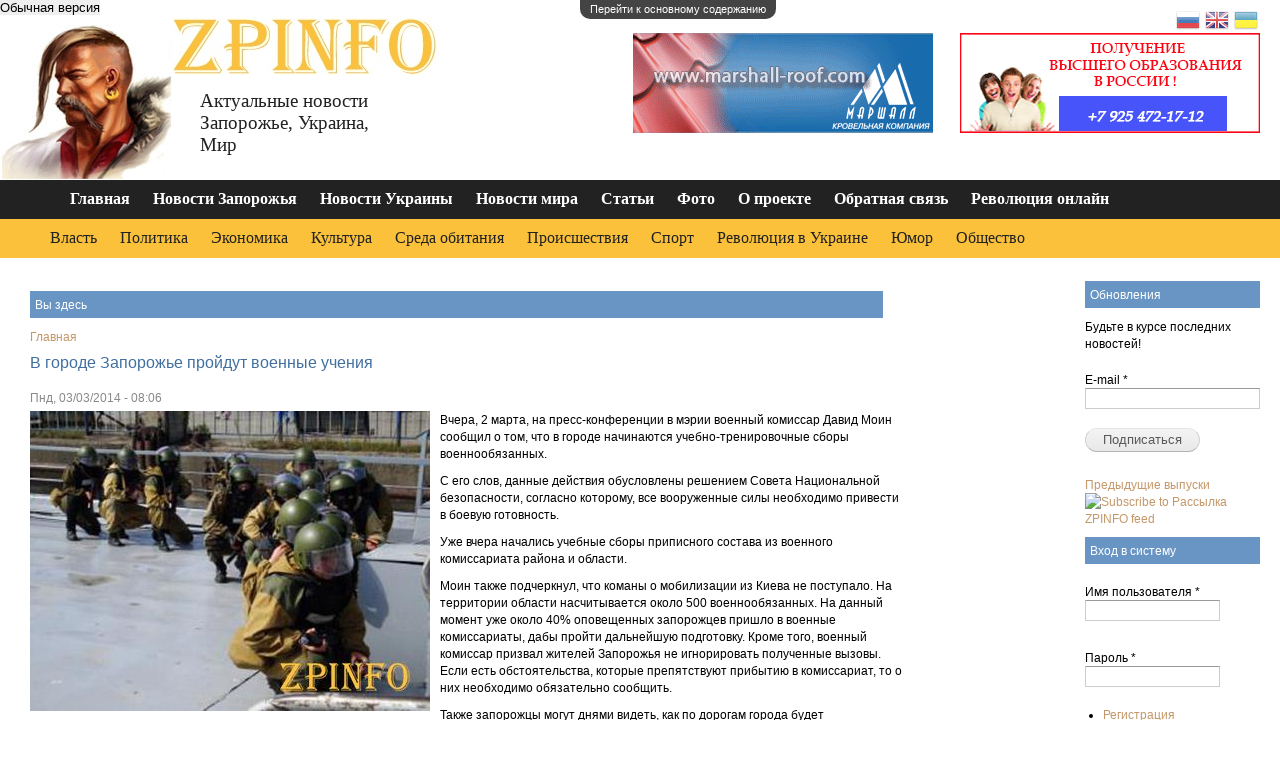

--- FILE ---
content_type: text/html; charset=utf-8
request_url: http://zpinfo.com.ua/v-gorode-zaporozhe-proydut-voennye-ucheniya
body_size: 16704
content:
<!DOCTYPE html PUBLIC "-//W3C//DTD XHTML+RDFa 1.0//EN"
  "http://www.w3.org/MarkUp/DTD/xhtml-rdfa-1.dtd">
<html xmlns="http://www.w3.org/1999/xhtml" xml:lang="ru" version="XHTML+RDFa 1.0" dir="ltr"
  xmlns:content="http://purl.org/rss/1.0/modules/content/"
  xmlns:dc="http://purl.org/dc/terms/"
  xmlns:foaf="http://xmlns.com/foaf/0.1/"
  xmlns:og="http://ogp.me/ns#"
  xmlns:rdfs="http://www.w3.org/2000/01/rdf-schema#"
  xmlns:sioc="http://rdfs.org/sioc/ns#"
  xmlns:sioct="http://rdfs.org/sioc/types#"
  xmlns:skos="http://www.w3.org/2004/02/skos/core#"
  xmlns:xsd="http://www.w3.org/2001/XMLSchema#">

<head profile="http://www.w3.org/1999/xhtml/vocab">
<style type="text/css">
  /*azza*/
</style>
  <meta http-equiv="Content-Type" content="text/html; charset=utf-8" />
<link hreflang="en-US" rel="alternate" href="http://zpinfo.com.ua/en/v-gorode-zaporozhe-proydut-voennye-ucheniya" />
<link hreflang="ru" rel="alternate" href="http://zpinfo.com.ua/v-gorode-zaporozhe-proydut-voennye-ucheniya" />
<link hreflang="uk-UA" rel="alternate" href="http://zpinfo.com.ua/ua/v-gorode-zaporozhe-proydut-voennye-ucheniya" />
<link rel="canonical" href="http://zpinfo.com.ua/v-gorode-zaporozhe-proydut-voennye-ucheniya" />
<meta name="description" content="Вчера, 2 марта, на пресс-конференции в мэрии военный комиссар Давид Моин сообщил о том, что в городе начинаются учебно-тренировочные сборы военнообязанных.С его слов, данные действия обусловлены решением Совета Национальной безопасности, согласно которому" />
<meta name="keywords" content="этого, военнообязанных, необходимо, учебные, около, области, сборы, техника, военный, Моин, комиссар, обязательно, прибытию, комиссариат, сообщить, запорожцы, днями, видеть, дислокации, могут, препятствуют, Также, говорится, Запорожья, игнорировать, жителей, призвал, того, полученные, вызовы" />
<meta name="rp2230d079d9fa4cdc9bf4416416a566d8" content="336ed8092f7226f6cf547c47060ea270" />
<link rel="shortcut icon" href="http://zpinfo.com.ua/sites/default/files/favicon.png" type="image/png" />
<meta content="В городе Запорожье пройдут военные учения" about="http://zpinfo.com.ua/v-gorode-zaporozhe-proydut-voennye-ucheniya" property="dc:title" />
<meta property="og:title" content="В городе Запорожье пройдут военные учения" />
<link rel="shortlink" href="http://zpinfo.com.ua/node/698" />
<meta name="Generator" content="Drupal 7 (http://drupal.org)" />
<meta property="og:description" content="Вчера, 2 марта, на пресс-конференции в мэрии военный комиссар Давид Моин сообщил о том, что в городе начинаются учебно-тренировочные сборы военнообязанных.С его слов, данные действия обусловлены решен" />
<meta property="og:image" content="http://zpinfo.com.ua/sites/default/files/styles/thumbnail/public/field/image/v_gorode_zaporozhe_proydut_voennyie_ucheniya.jpg?itok=sT01xbIh" />
<meta property="og:site_name" content="ZPINFO" />
<meta property="og:url" content="http://zpinfo.com.ua/v-gorode-zaporozhe-proydut-voennye-ucheniya" />
<meta about="http://zpinfo.com.ua/v-gorode-zaporozhe-proydut-voennye-ucheniya" property="sioc:num_replies" content="0" datatype="xsd:integer" />
  <title>В городе Запорожье пройдут военные учения | ZPINFO Новости Запорожья</title>
  <style type="text/css" media="all">@import url("http://zpinfo.com.ua/modules/system/system.base.css?p7otq8");
@import url("http://zpinfo.com.ua/modules/system/system.menus.css?p7otq8");
@import url("http://zpinfo.com.ua/modules/system/system.messages.css?p7otq8");
@import url("http://zpinfo.com.ua/modules/system/system.theme.css?p7otq8");</style>
<style type="text/css" media="all">@import url("http://zpinfo.com.ua/sites/all/modules/simplenews/simplenews.css?p7otq8");
@import url("http://zpinfo.com.ua/modules/comment/comment.css?p7otq8");
@import url("http://zpinfo.com.ua/sites/all/modules/date/date_api/date.css?p7otq8");
@import url("http://zpinfo.com.ua/modules/field/theme/field.css?p7otq8");
@import url("http://zpinfo.com.ua/modules/node/node.css?p7otq8");
@import url("http://zpinfo.com.ua/modules/search/search.css?p7otq8");
@import url("http://zpinfo.com.ua/modules/user/user.css?p7otq8");
@import url("http://zpinfo.com.ua/sites/all/modules/views/css/views.css?p7otq8");</style>
<style type="text/css" media="all">@import url("http://zpinfo.com.ua/sites/all/libraries/colorbox/example1/colorbox.css?p7otq8");
@import url("http://zpinfo.com.ua/sites/all/modules/ctools/css/ctools.css?p7otq8");
@import url("http://zpinfo.com.ua/sites/all/modules/yandex_metrics/css/yandex_metrics.css?p7otq8");
@import url("http://zpinfo.com.ua/modules/filter/filter.css?p7otq8");</style>
<style type="text/css" media="screen">@import url("http://zpinfo.com.ua/themes/seven%20-%20%D0%BA%D0%BE%D0%BF%D0%B8%D1%8F/reset.css?p7otq8");
@import url("http://zpinfo.com.ua/themes/seven%20-%20%D0%BA%D0%BE%D0%BF%D0%B8%D1%8F/style.css?p7otq8");</style>

<!--[if lte IE 8]>
<link type="text/css" rel="stylesheet" href="http://zpinfo.com.ua/themes/seven/ie.css?p7otq8" media="all" />
<![endif]-->

<!--[if lte IE 7]>
<link type="text/css" rel="stylesheet" href="http://zpinfo.com.ua/themes/seven/ie7.css?p7otq8" media="all" />
<![endif]-->

<!--[if lte IE 6]>
<link type="text/css" rel="stylesheet" href="http://zpinfo.com.ua/themes/seven/ie6.css?p7otq8" media="all" />
<![endif]-->
  <script type="text/javascript" src="http://zpinfo.com.ua/misc/jquery.js?v=1.4.4"></script>
<script type="text/javascript" src="http://zpinfo.com.ua/misc/jquery.once.js?v=1.2"></script>
<script type="text/javascript" src="http://zpinfo.com.ua/misc/drupal.js?p7otq8"></script>
<script type="text/javascript" src="http://zpinfo.com.ua/sites/all/modules/wysiwyg/wysiwyg.init.js?p7otq8"></script>
<script type="text/javascript" src="http://zpinfo.com.ua/misc/form.js?v=7.24"></script>
<script type="text/javascript" src="http://zpinfo.com.ua/sites/default/files/languages/ru_F9X6YiDODkzIXejPbOtcCnZ9NGc4UuZb7tLe7-QZl6w.js?p7otq8"></script>
<script type="text/javascript" src="http://zpinfo.com.ua/sites/all/libraries/colorbox/colorbox/jquery.colorbox-min.js?p7otq8"></script>
<script type="text/javascript" src="http://zpinfo.com.ua/sites/all/modules/colorbox/js/colorbox.js?p7otq8"></script>
<script type="text/javascript" src="http://zpinfo.com.ua/misc/textarea.js?p7otq8"></script>
<script type="text/javascript" src="http://zpinfo.com.ua/sites/default/files/js/wysiwyg/wysiwyg_ckeditor_uWMoMQ7qlhtyf-cFJlMTazsAxhCeS88weKBiAtXujAQ.js?p7otq8"></script>
<script type="text/javascript" src="http://zpinfo.com.ua/sites/all/libraries/ckeditor/ckeditor.js?p7otq8"></script>
<script type="text/javascript" src="http://zpinfo.com.ua/sites/all/modules/wysiwyg/editors/js/ckeditor-3.0.js?p7otq8"></script>
<script type="text/javascript" src="http://zpinfo.com.ua/sites/all/modules/wysiwyg/editors/js/none.js?p7otq8"></script>
<script type="text/javascript" src="http://zpinfo.com.ua/sites/all/modules/wysiwyg/plugins/break/break.js?p7otq8"></script>
<script type="text/javascript" src="http://zpinfo.com.ua/modules/filter/filter.js?p7otq8"></script>
<script type="text/javascript">
<!--//--><![CDATA[//><!--
jQuery.extend(Drupal.settings, {"basePath":"\/","pathPrefix":"","ajaxPageState":{"theme":"seven","theme_token":"4ymnnnld9qCoVT11w6s5I9mKDBWobNu8hNBr0YPHSlM","js":{"sites\/all\/modules\/wysiwyg\/wysiwyg.js":1,"misc\/jquery.js":1,"misc\/jquery.once.js":1,"misc\/drupal.js":1,"sites\/all\/modules\/wysiwyg\/wysiwyg.init.js":1,"misc\/form.js":1,"public:\/\/languages\/ru_F9X6YiDODkzIXejPbOtcCnZ9NGc4UuZb7tLe7-QZl6w.js":1,"sites\/all\/libraries\/colorbox\/colorbox\/jquery.colorbox-min.js":1,"sites\/all\/modules\/colorbox\/js\/colorbox.js":1,"misc\/textarea.js":1,"http:\/\/zpinfo.com.ua\/sites\/default\/files\/js\/wysiwyg\/wysiwyg_ckeditor_uWMoMQ7qlhtyf-cFJlMTazsAxhCeS88weKBiAtXujAQ.js":1,"sites\/all\/libraries\/ckeditor\/ckeditor.js":1,"sites\/all\/modules\/wysiwyg\/editors\/js\/ckeditor-3.0.js":1,"sites\/all\/modules\/wysiwyg\/editors\/js\/none.js":1,"sites\/all\/modules\/wysiwyg\/plugins\/break\/break.js":1,"modules\/filter\/filter.js":1},"css":{"modules\/system\/system.base.css":1,"modules\/system\/system.menus.css":1,"modules\/system\/system.messages.css":1,"modules\/system\/system.theme.css":1,"sites\/all\/modules\/simplenews\/simplenews.css":1,"modules\/comment\/comment.css":1,"sites\/all\/modules\/date\/date_api\/date.css":1,"modules\/field\/theme\/field.css":1,"modules\/node\/node.css":1,"modules\/search\/search.css":1,"modules\/user\/user.css":1,"sites\/all\/modules\/views\/css\/views.css":1,"sites\/all\/libraries\/colorbox\/example1\/colorbox.css":1,"sites\/all\/modules\/ctools\/css\/ctools.css":1,"sites\/all\/modules\/yandex_metrics\/css\/yandex_metrics.css":1,"modules\/filter\/filter.css":1,"themes\/seven - \u043a\u043e\u043f\u0438\u044f\/reset.css":1,"themes\/seven - \u043a\u043e\u043f\u0438\u044f\/style.css":1,"themes\/seven\/ie.css":1,"themes\/seven\/ie7.css":1,"themes\/seven\/ie6.css":1}},"colorbox":{"opacity":"0.85","current":"{current} \u0438\u0437 {total}","previous":"\u00ab \u041f\u0440\u0435\u0434","next":"\u0421\u043b\u0435\u0434 \u00bb","close":"\u0417\u0430\u043a\u0440\u044b\u0442\u044c","maxWidth":"100%","maxHeight":"100%","fixed":true},"wysiwyg":{"configs":{"ckeditor":{"formatfiltered_html":{"width":"auto","resize_minWidth":450,"height":420,"theme":"default","skin":"kama","entities_latin":false,"entities_greek":false,"format_tags":"p;address;pre;h2;h3;h4;h5;h6;div","apply_source_formatting":0,"contentsCss":["\/themes\/seven - \u043a\u043e\u043f\u0438\u044f\/reset.css","\/themes\/seven - \u043a\u043e\u043f\u0438\u044f\/style.css"],"language":"ru","resize_enabled":true,"toolbarLocation":"top","toolbar":[["Bold","Italic","Underline","Strike","JustifyLeft","JustifyCenter","JustifyRight","JustifyBlock","BidiLtr","BidiRtl","BulletedList","NumberedList","Outdent","Indent","Undo","Redo","Link","Unlink","Anchor","Image","TextColor","BGColor","Superscript","Subscript","Blockquote","Source","HorizontalRule","Cut","Copy","Paste","PasteText","PasteFromWord","ShowBlocks","RemoveFormat","SpecialChar","Format","Font","FontSize","Styles","Table","SelectAll","Find","Replace","Flash","Smiley","CreateDiv","Iframe","Maximize","SpellChecker","Scayt","About","break"]],"extraPlugins":"break"},"formatplain_text":{"width":"auto","resize_minWidth":450,"height":420,"theme":"default","skin":"kama","entities_latin":false,"entities_greek":false,"toolbar":[[]]}}},"plugins":{"drupal":{"break":{"path":"\/sites\/all\/modules\/wysiwyg\/plugins\/break"}},"formatfiltered_html":{"drupal":{"break":{"title":"Teaser break","icon":"\/sites\/all\/modules\/wysiwyg\/plugins\/break\/images\/break.gif","iconTitle":"Separate the teaser and body of this content","css":"\/sites\/all\/modules\/wysiwyg\/plugins\/break\/break.css"}}}},"disable":"Disable rich-text","enable":"Enable rich-text","triggers":{"edit-comment-body-und-0-format--4":{"field":"edit-comment-body-und-0-value--2","formatfiltered_html":{"editor":"ckeditor","status":1,"toggle":1,"resizable":1},"formatplain_text":{"editor":"ckeditor","status":1,"toggle":1,"resizable":1}}}}});
//--><!]]>
</script>
</head>
<body class="html not-front not-logged-in no-sidebars page-node page-node- page-node-698 node-type-article" >
  <div id="skip-link">
    <a href="#main-content" class="element-invisible element-focusable">Перейти к основному содержанию</a>
  </div>
    
<div id="main">
<div id="logo_block">




                        <form action="" method="POST" id="toggle_screen">

                                                <input type="hidden" name="screen_size" value="set_big_screen">
                        <input type="submit" value="Обычная версия">

                                                </form>




  <a id="logo_img" href="http://zpinfo.com.ua/"><img src="/themes/seven/logo.jpg"></a>
  

  <!-- <div id="logo_site_name"></div> -->
  <div id="logo_site_name"><img src="/themes/seven/images/logo_1.jpg"></div>



  <div id="logo_site_slogan">Актуальные новости Запорожье, Украина, Мир</div>
</div>
<div id="banner_top_posittion_1">  <div class="region region-banner-first">
    <div id="block-block-2" class="block block-block">

    <h2>Здесь может быть ваша реклама</h2>
  
  <div class="content">
    <p><img alt="Купить черепицу, профначтил в Запорожье" src="http://zpinfo.com.ua/sites/default/files/kcfinder/images/Banner-300x100.gif" style="width: 300px; height: 100px;" /></p>
  </div>
</div>
  </div>
</div>
<div id="banner_top_posittion_2">  <div class="region region-banner-second">
    <div id="block-block-3" class="block block-block">

    <h2>Компания Marshall</h2>
  
  <div class="content">
    <p><a href="http://premium-diplom24.com/купить-диплом-москва/" target="_blank"><img alt="Купить диплом в России" src="http://zpinfo.com.ua/sites/default/files/kcfinder/images/obraz-rossia.gif" style="width: 300px; height: 100px;" title="Купить диплом в России" /></a></p>
  </div>
</div>
  </div>
</div>
<div>  <div class="region region-black-menu">
    <div id="block-system-main-menu" class="block block-system block-menu">

    <h2>Юмор </h2>
  
  <div class="content">
    <ul class="menu"><li class="first leaf"><a href="http://zpinfo.com.ua/home">Главная</a></li>
<li class="leaf"><a href="http://zpinfo.com.ua/novosti-zaporizhia">Новости Запорожья</a></li>
<li class="leaf"><a href="http://zpinfo.com.ua/novosti-ukraini">Новости Украины</a></li>
<li class="leaf"><a href="http://zpinfo.com.ua/novosti-mira">Новости мира</a></li>
<li class="leaf"><a href="http://zpinfo.com.ua/stati">Статьи</a></li>
<li class="leaf"><a href="http://zpinfo.com.ua/photos" title="">Фото</a></li>
<li class="leaf"><a href="http://zpinfo.com.ua/o-proekte">О проекте</a></li>
<li class="leaf"><a href="http://zpinfo.com.ua/contact" title="">Обратная связь</a></li>
<li class="last leaf"><a href="http://zpinfo.com.ua/revolyuciya-onlayn">Революция онлайн</a></li>
</ul>  </div>
</div>
  </div>
</div>
<div>  <div class="region region-sub-menu">
    <div id="block-menu-menu-newsmenu" class="block block-menu">

    <h2>Второй уровень меню: глобальное меню</h2>
  
  <div class="content">
    <ul class="menu"><li class="first leaf"><a href="http://zpinfo.com.ua/tags/vlast" title="">Власть</a></li>
<li class="leaf"><a href="http://zpinfo.com.ua/tags/politika" title="">Политика</a></li>
<li class="leaf"><a href="http://zpinfo.com.ua/tags/ekonomika" title="">Экономика</a></li>
<li class="leaf"><a href="http://zpinfo.com.ua/tags/kultura" title="">Культура</a></li>
<li class="leaf"><a href="http://zpinfo.com.ua/tags/sreda-obitaniya" title="">Среда обитания</a></li>
<li class="leaf"><a href="http://zpinfo.com.ua/tags/proisshestviya" title="">Происшествия</a></li>
<li class="leaf"><a href="http://zpinfo.com.ua/tags/sport" title="">Спорт</a></li>
<li class="leaf"><a href="http://zpinfo.com.ua/revolyutsiya-v-ukraine">Революция в Украине</a></li>
<li class="leaf"><a href="http://zpinfo.com.ua/tags/yumor" title="">Юмор</a></li>
<li class="last leaf"><a href="http://zpinfo.com.ua/tags/obshchestvo" title="">Общество</a></li>
</ul>  </div>
</div>
  </div>
</div>
<div id="top_lang_switcher">  <div class="region region-lang-switcher">
    <div id="block-gtranslate-gtranslate" class="block block-gtranslate">

    
  <div class="content">
    <script type="text/javascript">
/* <![CDATA[ */
eval(unescape("eval%28function%28p%2Ca%2Cc%2Ck%2Ce%2Cr%29%7Be%3Dfunction%28c%29%7Breturn%28c%3Ca%3F%27%27%3Ae%28parseInt%28c/a%29%29%29+%28%28c%3Dc%25a%29%3E35%3FString.fromCharCode%28c+29%29%3Ac.toString%2836%29%29%7D%3Bif%28%21%27%27.replace%28/%5E/%2CString%29%29%7Bwhile%28c--%29r%5Be%28c%29%5D%3Dk%5Bc%5D%7C%7Ce%28c%29%3Bk%3D%5Bfunction%28e%29%7Breturn%20r%5Be%5D%7D%5D%3Be%3Dfunction%28%29%7Breturn%27%5C%5Cw+%27%7D%3Bc%3D1%7D%3Bwhile%28c--%29if%28k%5Bc%5D%29p%3Dp.replace%28new%20RegExp%28%27%5C%5Cb%27+e%28c%29+%27%5C%5Cb%27%2C%27g%27%29%2Ck%5Bc%5D%29%3Breturn%20p%7D%28%276%207%28a%2Cb%29%7Bn%7B4%282.9%29%7B3%20c%3D2.9%28%22o%22%29%3Bc.p%28b%2Cf%2Cf%29%3Ba.q%28c%29%7Dg%7B3%20c%3D2.r%28%29%3Ba.s%28%5C%27t%5C%27+b%2Cc%29%7D%7Du%28e%29%7B%7D%7D6%20h%28a%29%7B4%28a.8%29a%3Da.8%3B4%28a%3D%3D%5C%27%5C%27%29v%3B3%20b%3Da.w%28%5C%27%7C%5C%27%29%5B1%5D%3B3%20c%3B3%20d%3D2.x%28%5C%27y%5C%27%29%3Bz%283%20i%3D0%3Bi%3Cd.5%3Bi++%294%28d%5Bi%5D.A%3D%3D%5C%27B-C-D%5C%27%29c%3Dd%5Bi%5D%3B4%282.j%28%5C%27k%5C%27%29%3D%3DE%7C%7C2.j%28%5C%27k%5C%27%29.l.5%3D%3D0%7C%7Cc.5%3D%3D0%7C%7Cc.l.5%3D%3D0%29%7BF%286%28%29%7Bh%28a%29%7D%2CG%29%7Dg%7Bc.8%3Db%3B7%28c%2C%5C%27m%5C%27%29%3B7%28c%2C%5C%27m%5C%27%29%7D%7D%27%2C43%2C43%2C%27%7C%7Cdocument%7Cvar%7Cif%7Clength%7Cfunction%7CGTranslateFireEvent%7Cvalue%7CcreateEvent%7C%7C%7C%7C%7C%7Ctrue%7Celse%7CdoGTranslate%7C%7CgetElementById%7Cgoogle_translate_element2%7CinnerHTML%7Cchange%7Ctry%7CHTMLEvents%7CinitEvent%7CdispatchEvent%7CcreateEventObject%7CfireEvent%7Con%7Ccatch%7Creturn%7Csplit%7CgetElementsByTagName%7Cselect%7Cfor%7CclassName%7Cgoog%7Cte%7Ccombo%7Cnull%7CsetTimeout%7C500%27.split%28%27%7C%27%29%2C0%2C%7B%7D%29%29"))
/* ]]> */
</script><style type="text/css">
<!--
#goog-gt-tt {display:none !important;}

.goog-te-banner-frame {display:none !important;}

.goog-te-menu-value:hover {text-decoration:none !important;}

body {top:0 !important;}

#google_translate_element2 {display:none!important;}
-->
</style><div id="google_translate_element2"></div>
<script type="text/javascript">function googleTranslateElementInit2() {new google.translate.TranslateElement({pageLanguage: 'ru', autoDisplay: false}, 'google_translate_element2');}</script>
<script type="text/javascript" src="http://translate.google.com/translate_a/element.js?cb=googleTranslateElementInit2"></script><style type="text/css">
<!--
a.gtflag {background-image:url('/sites/all/modules/gtranslate/gtranslate-files/24a.png');}
a.gtflag:hover {background-image:url('/sites/all/modules/gtranslate/gtranslate-files/24.png');}
-->
</style><a href="javascript:doGTranslate('ru|ru')" title="Russian" class="gtflag" style="font-size:24px;padding:1px 0;background-repeat:no-repeat;background-position:-500px -200px;"><img src="/sites/all/modules/gtranslate/gtranslate-files/blank.png" height="24" width="24" style="border:0;vertical-align:top;" alt="Russian" /></a> <a href="javascript:doGTranslate('ru|en')" title="English" class="gtflag" style="font-size:24px;padding:1px 0;background-repeat:no-repeat;background-position:-0px -0px;"><img src="/sites/all/modules/gtranslate/gtranslate-files/blank.png" height="24" width="24" style="border:0;vertical-align:top;" alt="English" /></a> <a href="javascript:doGTranslate('ru|uk')" title="Ukrainian" class="gtflag" style="font-size:24px;padding:1px 0;background-repeat:no-repeat;background-position:-100px -400px;"><img src="/sites/all/modules/gtranslate/gtranslate-files/blank.png" height="24" width="24" style="border:0;vertical-align:top;" alt="Ukrainian" /></a>   </div>
</div>
  </div>
</div>

  <div id="page" class="1">

          <div class="tabs-secondary clearfix"><ul class="tabs secondary"></ul></div>
    
<table id="page_table" class="page_table"><tr><td style="vertical-align:top;" id="content_td">
  <div id="branding" class="clearfix">
    <h2 class="element-invisible">Вы здесь</h2><div class="breadcrumb"><a href="http://zpinfo.com.ua/">Главная</a></div>              <h1 class="page-title">В городе Запорожье пройдут военные учения</h1>
              </div>
    <div id="content" class="clearfix">
      <div class="element-invisible"><a id="main-content"></a></div>
                  
        <div class="region region-content">
    <div id="block-system-main" class="block block-system">

    
  <div class="content">
    <div id="node-698" class="node node-article node-promoted clearfix" about="http://zpinfo.com.ua/v-gorode-zaporozhe-proydut-voennye-ucheniya" typeof="sioc:Item foaf:Document">

  
      
      <div class="submitted">
      <span property="dc:date dc:created" content="2014-03-03T08:06:08+02:00" datatype="xsd:dateTime" rel="sioc:has_creator">Пнд, 03/03/2014 - 08:06</span>    </div>
  
  <div class="content">
    <div class="field field-name-field-image field-type-image field-label-hidden"><div class="field-items"><div class="field-item even" rel="og:image rdfs:seeAlso" resource="http://zpinfo.com.ua/sites/default/files/styles/large/public/field/image/v_gorode_zaporozhe_proydut_voennyie_ucheniya.jpg?itok=gx1oTBua"><img typeof="foaf:Image" src="http://zpinfo.com.ua/sites/default/files/styles/large/public/field/image/v_gorode_zaporozhe_proydut_voennyie_ucheniya.jpg?itok=gx1oTBua" width="400" height="300" alt="В городе Запорожье пройдут военные учения" title="В городе Запорожье пройдут военные учения" /></div></div></div><div class="field field-name-body field-type-text-with-summary field-label-hidden"><div class="field-items"><div class="field-item even" property="content:encoded"><p>Вчера, 2 марта, на пресс-конференции в мэрии военный комиссар Давид Моин сообщил о том, что в городе начинаются учебно-тренировочные сборы военнообязанных.</p>
<p>С его слов, данные действия обусловлены решением Совета Национальной безопасности, согласно которому, все вооруженные силы необходимо привести в боевую готовность.</p>
<p>Уже вчера начались учебные сборы приписного состава из военного комиссариата района и области.</p>
<p>Моин также подчеркнул, что команы о мобилизации из Киева не поступало. На территории области насчитывается около 500 военнообязанных. На данный момент уже около 40% оповещенных запорожцев пришло в военные комиссариаты, дабы пройти дальнейшую подготовку. Кроме того, военный комиссар призвал жителей Запорожья не игнорировать полученные вызовы. Если есть обстоятельства, которые препятствуют прибытию в комиссариат, то о них необходимо обязательно сообщить.</p>
<p>Также запорожцы могут днями видеть, как по дорогам города будет передвигаться военная техника. Однако не стоит этого бояться. 55-артилерийская бригада отправляется в учебный центр "Близнецы", где намерена проводить учебные мероприятия, а для этого необходима соответствующая техника. Ни о каком выходе частей из пунктов постоянной дислокации не говорится.</p>
</div></div></div>  </div>

  <ul class="links inline"><li class="comment-add first"></li>
<li class="statistics_counter last"><span>3784 просмотра</span></li>
</ul>
  
</div>
  </div>
</div>
<div id="block-block-36" class="block block-block">

    <h2>Поделиться в социальных сетях</h2>
  
  <div class="content">
    <!--
***********************************************
*	Блок кнопок социальных сетей для Drupal
*	
*	Создан: 22.07.2014
*	Версия: 0.1
*
***********************************************
-->
<ul class="smicons">
	<li><a rel="nofollow" class="social-ico ico-gp" href="#" onclick="window.open('https://plus.google.com/share?url=http://zpinfo.com.ua/v-gorode-zaporozhe-proydut-voennye-ucheniya', '_blank', 'scrollbars=0, resizable=1, menubar=0, left=200, top=200, width=550, height=440, toolbar=0, status=0');return false" title="Поделиться в Google+" target="_blank"></a></li>
	<li><a rel="nofollow" class="social-ico ico-vk" href="#" onclick="window.open('http://vk.com/share.php?url=http://zpinfo.com.ua/v-gorode-zaporozhe-proydut-voennye-ucheniya&title=В городе Запорожье пройдут военные учения', '_blank', 'scrollbars=0, resizable=1, menubar=0, left=200, top=200, width=554, height=421, toolbar=0, status=0');return false" title="Поделиться В Контакте" target="_blank"></a></li>
	<li><a rel="nofollow" class="social-ico ico-od" href="#" onclick="window.open('http://www.odnoklassniki.ru/dk?st.cmd=addShare&st._surl=http://zpinfo.com.ua/v-gorode-zaporozhe-proydut-voennye-ucheniya&title=В городе Запорожье пройдут военные учения', '_blank', 'scrollbars=0, resizable=1, menubar=0, left=200, top=200, width=550, height=440, toolbar=0, status=0');return false" title="Добавить в Одноклассники" target="_blank"></a></li>
	<li><a rel="nofollow" class="social-ico ico-fb" href="#" onclick="window.open('http://www.facebook.com/sharer.php?u=http://zpinfo.com.ua/v-gorode-zaporozhe-proydut-voennye-ucheniya&t=В городе Запорожье пройдут военные учения', '_blank', 'scrollbars=0, resizable=1, menubar=0, left=200, top=200, width=550, height=440, toolbar=0, status=0');return false" title="Поделиться в Facebook" target="_blank"></a></li>
	<li><a rel="nofollow" class="social-ico ico-tw" href="#" onclick="window.open('http://twitter.com/share?text=В городе Запорожье пройдут военные учения&url=http://zpinfo.com.ua/v-gorode-zaporozhe-proydut-voennye-ucheniya ', '_blank', 'scrollbars=0, resizable=1, menubar=0, left=200, top=200, width=550, height=440, toolbar=0, status=0');return false" title="Добавить в Twitter" target="_blank"></a></li>
	<li><a rel="nofollow" class="social-ico ico-mr" href="http://connect.mail.ru/share?url=http://zpinfo.com.ua/v-gorode-zaporozhe-proydut-voennye-ucheniya&title=В городе Запорожье пройдут военные учения" title="Поделиться в Моем Мире@Mail.Ru" target="_blank"></a></li>
	<li><a rel="nofollow" class="social-ico ico-lj" href="http://www.livejournal.com/update.bml?event=http://zpinfo.com.ua/v-gorode-zaporozhe-proydut-voennye-ucheniya&subject=В городе Запорожье пройдут военные учения" title="Опубликовать в LiveJournal" target="_blank"></a></li>
	<li><a rel="nofollow" class="social-ico ico-bb" href="" onclick="return fav(this);" title="Сохранить в избранное браузера" target="_blank"></a></li>
</ul>
<script type="text/javascript">
	function socialopen(url){
		var winpar='width=500,height=400,left=' + ((window.innerWidth - 500)/2) + ',top=' + ((window.innerHeight - 400)/2) ;
		window.open(url,'tvkw',winpar);
	}
	(function ($) { 
		$(document).ready(function(e) {
			$('a.soc-icon').click(function(){
			var url = $(this).attr('href'); 
				socialopen(url);
			return false;
			})
		});
	})(jQuery);
</script>  </div>
</div>
<div id="block-views-likephoto-block-3" class="block block-views">

    <h2>Читайте также</h2>
  
  <div class="content">
    <div class="view view-likephoto view-id-likephoto view-display-id-block_3 view-dom-id-3d2438625b365aefc5cc003d6961e6da">
        
  
  
      <div class="view-content">
        <div class="views-row views-row-1 views-row-odd views-row-first">
      
  <div class="views-field views-field-title">        <span class="field-content"><a href="/boeviki-vryad-li-ostanovyatsya-na-marinke">Боевики вряд ли остановятся на Марьинке</a></span>  </div>  </div>
  <div class="views-row views-row-2 views-row-even">
      
  <div class="views-field views-field-title">        <span class="field-content"><a href="/zhiteli-zaporozhya-ostanutsya-bez-sveta-1">Жители Запорожья останутся без света</a></span>  </div>  </div>
  <div class="views-row views-row-3 views-row-odd">
      
  <div class="views-field views-field-title">        <span class="field-content"><a href="/doneck-segodnya-obstrelyali-iz-zapreshchennogo-oruzhiya">Донецк сегодня обстреляли из запрещенного оружия</a></span>  </div>  </div>
  <div class="views-row views-row-4 views-row-even views-row-last">
      
  <div class="views-field views-field-title">        <span class="field-content"><a href="/grivna-pereshla-k-snizheniyu">Гривна перешла к снижению</a></span>  </div>  </div>
    </div>
  
  
  
  
  
  
</div>  </div>
</div>
<div id="block-commentblock-comment-form-block" class="block block-commentblock">

    
  <div class="content">
    <div id="comments" class="comment-wrapper">
  
  
      <h2 class="title comment-form">Добавить комментарий</h2>
    <form class="comment-form" action="http://zpinfo.com.ua/comment/reply/698" method="post" id="comment-form--2" accept-charset="UTF-8"><div><div class="form-item form-type-textfield form-item-name">
  <label for="edit-name--2">Ваше имя </label>
 <input type="text" id="edit-name--2" name="name" value="" size="30" maxlength="60" class="form-text" />
</div>
<div class="form-item form-type-textfield form-item-subject">
  <label for="edit-subject--2">Заголовок </label>
 <input type="text" id="edit-subject--2" name="subject" value="" size="60" maxlength="64" class="form-text" />
</div>
<div class="field-type-text-long field-name-comment-body field-widget-text-textarea form-wrapper" id="edit-comment-body--2"><div id="comment-body-add-more-wrapper--2"><div class="text-format-wrapper"><div class="form-item form-type-textarea form-item-comment-body-und-0-value">
  <label for="edit-comment-body-und-0-value--2">Комментарий <span class="form-required" title="Обязательное поле">*</span></label>
 <div class="form-textarea-wrapper"><textarea class="text-full form-textarea required" id="edit-comment-body-und-0-value--2" name="comment_body[und][0][value]" cols="60" rows="5"></textarea></div>
</div>
<fieldset class="filter-wrapper form-wrapper" id="edit-comment-body-und-0-format--3"><div class="fieldset-wrapper"><div class="filter-help form-wrapper" id="edit-comment-body-und-0-format-help--2"><p><a href="http://zpinfo.com.ua/filter/tips" target="_blank">Более подробная информация о текстовых форматах</a></p></div><div class="form-item form-type-select form-item-comment-body-und-0-format">
  <label for="edit-comment-body-und-0-format--4">Формат текста </label>
 <select class="filter-list wysiwyg form-select" id="edit-comment-body-und-0-format--4" name="comment_body[und][0][format]"><option value="filtered_html" selected="selected">Filtered HTML</option><option value="plain_text">Plain text</option></select>
</div>
<div class="filter-guidelines form-wrapper" id="edit-comment-body-und-0-format-guidelines--2"><div class="filter-guidelines-item filter-guidelines-filtered_html"><h3>Filtered HTML</h3><ul class="tips"><li>Адреса страниц и электронной почты автоматически преобразуются в ссылки.</li><li>Доступные HTML теги: &lt;a&gt; &lt;em&gt; &lt;strong&gt; &lt;cite&gt; &lt;blockquote&gt; &lt;code&gt; &lt;ul&gt; &lt;ol&gt; &lt;li&gt; &lt;dl&gt; &lt;dt&gt; &lt;dd&gt;</li><li>Строки и параграфы переносятся автоматически.</li></ul></div><div class="filter-guidelines-item filter-guidelines-plain_text"><h3>Plain text</h3><ul class="tips"><li>HTML-теги не обрабатываются и показываются как обычный текст</li><li>Адреса страниц и электронной почты автоматически преобразуются в ссылки.</li><li>Строки и параграфы переносятся автоматически.</li></ul></div></div></div></fieldset>
</div>
</div></div><input type="hidden" name="form_build_id" value="form-mI4-5VxHpl2Pb-3O8jS_5FK0rLK6yXjIjNK3WqhyrBI" />
<input type="hidden" name="form_id" value="comment_node_article_form" />
<div class="form-actions form-wrapper" id="edit-actions--2"><input type="submit" id="edit-submit--2" name="op" value="Сохранить" class="form-submit" /><input type="submit" id="edit-preview--2" name="op" value="Предпросмотр" class="form-submit" /></div></div></form>  </div>
  </div>
</div>
  </div>
    </div>
</td>
<td style="" class="side_td">
  <div class="region region-right1">
    <div id="block-views-list-news-block" class="block block-views">

    <h2>Новости</h2>
  
  <div class="content">
    <div class="view view-list-news view-id-list_news view-display-id-block view-dom-id-1797a376b2055df274e2fb08ab1d9eed">
        
  
  
      <div class="view-content">
        <div class="views-row views-row-1 views-row-odd views-row-first">
      
  <div class="views-field views-field-title">        <span class="field-content"><a href="/maradona-stal-glavnym-trenerom-meksikanskogo-kluba">Марадона стал главным тренером мексиканского клуба</a></span>  </div>  </div>
  <div class="views-row views-row-2 views-row-even">
      
  <div class="views-field views-field-title">        <span class="field-content"><a href="/kim-chen-yn-perestal-poyavlyatsya-na-publike">Ким Чен Ын перестал появляться на публике</a></span>  </div>  </div>
  <div class="views-row views-row-3 views-row-odd">
      
  <div class="views-field views-field-title">        <span class="field-content"><a href="/na-mezhdunarodnom-chempionate-po-desyatiboryu-2-mesto-zanyal-zaporozhec">На международном чемпионате по десятиборью 2 место занял запорожец</a></span>  </div>  </div>
  <div class="views-row views-row-4 views-row-even">
      
  <div class="views-field views-field-title">        <span class="field-content"><a href="/rossiya-namerena-vetirovat-proekt-sozdaniya-tribunala-po-aviakatastrofe-boinga-video">Россия намерена ветировать проект создания трибунала по авиакатастрофе Боинга (Видео)</a></span>  </div>  </div>
  <div class="views-row views-row-5 views-row-odd">
      
  <div class="views-field views-field-title">        <span class="field-content"><a href="/v-erevane-vnov-vozobnovilis-akcii-protesta">В Ереване вновь возобновились акции протеста</a></span>  </div>  </div>
  <div class="views-row views-row-6 views-row-even">
      
  <div class="views-field views-field-title">        <span class="field-content"><a href="/tureckie-vlasti-nachali-sobstvennuyu-ato-video">Турецкие власти начали собственную АТО (Видео)</a></span>  </div>  </div>
  <div class="views-row views-row-7 views-row-odd views-row-last">
      
  <div class="views-field views-field-title">        <span class="field-content"><a href="/greciya-poluchit-pervye-dengi-do-17-avgusta">Греция получит первые деньги до 17 августа</a></span>  </div>  </div>
    </div>
  
  
  
  
      <div class="view-footer">
      <p><a href="/news-world">еще</a></p>
    </div>
  
  
</div>  </div>
</div>
<div id="block-block-37" class="block block-block">

    
  <div class="content">
    Место для партнеров.  </div>
</div>
<div id="block-views-top-block" class="block block-views">

    <h2>ТОП за сегодня</h2>
  
  <div class="content">
    <div class="view view-top- view-id-top_ view-display-id-block view-dom-id-5bcb61f64f77bb42eefc9355b6ec47b7">
        
  
  
      <div class="view-content">
        <div class="views-row views-row-1 views-row-odd views-row-first views-row-last">
      
  <div class="views-field views-field-title">        <span class="field-content"><a href="/v-zaporozhe-vyrosla-zabolevaemost-orvi">В Запорожье выросла заболеваемость ОРВИ</a></span>  </div>  </div>
    </div>
  
  
  
  
      <div class="view-footer">
      <p><a href="/toptodpage">еще</a></p>
    </div>
  
  
</div>  </div>
</div>
<div id="block-views-topalways-block" class="block block-views">

    <h2>ТОП за все время</h2>
  
  <div class="content">
    <div class="view view-topalways view-id-topalways view-display-id-block view-dom-id-d4f69232de8544e0009c5a6333d63030">
        
  
  
      <div class="view-content">
        <div class="views-row views-row-1 views-row-odd views-row-first">
      
  <div class="views-field views-field-title">        <span class="field-content"><a href="/rossiya-otkazyvaetsya-oglashat-spisok-nevezdnyh-grazhdan-es">Россия отказывается оглашать список невъездных граждан ЕС </a></span>  </div>  </div>
  <div class="views-row views-row-2 views-row-even">
      
  <div class="views-field views-field-title">        <span class="field-content"><a href="/kakie-byvayut-sistemy-audiokonferenc-svyazi">Какие бывают системы аудиоконференц связи</a></span>  </div>  </div>
  <div class="views-row views-row-3 views-row-odd">
      
  <div class="views-field views-field-title">        <span class="field-content"><a href="/v-zaporozhskoy-oblasti-sbili-velosipedista">В Запорожской области сбили велосипедиста</a></span>  </div>  </div>
  <div class="views-row views-row-4 views-row-even">
      
  <div class="views-field views-field-title">        <span class="field-content"><a href="/rossiyskie-telekanaly-pokazali-syuzhet-o-smerti-rossiyskih-soldat-na-ukraine">Российские телеканалы показали сюжет о смерти российских солдат на Украине</a></span>  </div>  </div>
  <div class="views-row views-row-5 views-row-odd views-row-last">
      
  <div class="views-field views-field-title">        <span class="field-content"><a href="/kakie-byvayut-vhodnye-metallicheskie-dveri">Какие бывают входные металлические двери</a></span>  </div>  </div>
    </div>
  
  
  
  
      <div class="view-footer">
      <p><a href="/topallpage">еще</a></p>
    </div>
  
  
</div>  </div>
</div>
  </div>
</td>
<td style="" class="side_td">
  <div class="region region-right2">
    <div id="block-simplenews-9" class="block block-simplenews">

    <h2>Обновления</h2>
  
  <div class="content">
          <p>Будьте в курсе последних новостей!</p>
  
      <form class="simplenews-subscribe" action="/v-gorode-zaporozhe-proydut-voennye-ucheniya" method="post" id="simplenews-block-form-9" accept-charset="UTF-8"><div><div class="form-item form-type-textfield form-item-mail">
  <label for="edit-mail--3">E-mail <span class="form-required" title="Обязательное поле">*</span></label>
 <input type="text" id="edit-mail--3" name="mail" value="" size="20" maxlength="128" class="form-text required" />
</div>
<input type="submit" id="edit-submit--3" name="op" value="Подписаться" class="form-submit" /><input type="hidden" name="form_build_id" value="form-KCrOueLO5i0mKvjhIdJ8gVFPEmBzlHJZBwfBrF8hrR8" />
<input type="hidden" name="form_id" value="simplenews_block_form_9" />
</div></form>  
      <div class="issues-link"><a href="http://zpinfo.com.ua/rassylka/rassylka-zpinfo">Предыдущие выпуски</a></div>
  
  
      <a href="http://zpinfo.com.ua/taxonomy/term/9/feed" class="feed-icon" title="Subscribe to Рассылка ZPINFO feed"><img typeof="foaf:Image" src="http://zpinfo.com.ua/misc/feed.png" width="16" height="16" alt="Subscribe to Рассылка ZPINFO feed" /></a>    </div>
</div>
<div id="block-user-login" class="block block-user">

    <h2>Вход в систему</h2>
  
  <div class="content">
    <form action="http://zpinfo.com.ua/v-gorode-zaporozhe-proydut-voennye-ucheniya?destination=node/698" method="post" id="user-login-form" accept-charset="UTF-8"><div><div class="form-item form-type-textfield form-item-name">
  <label for="edit-name--3">Имя пользователя <span class="form-required" title="Обязательное поле">*</span></label>
 <input type="text" id="edit-name--3" name="name" value="" size="15" maxlength="60" class="form-text required" />
</div>
<div class="form-item form-type-password form-item-pass">
  <label for="edit-pass">Пароль <span class="form-required" title="Обязательное поле">*</span></label>
 <input type="password" id="edit-pass" name="pass" size="15" maxlength="128" class="form-text required" />
</div>
<div class="item-list"><ul><li class="first"><a href="http://zpinfo.com.ua/user/register" title="Создать новую учетную запись пользователя.">Регистрация</a></li>
<li class="last"><a href="http://zpinfo.com.ua/user/password" title="Запросить новый пароль по электронной почте.">Забыли пароль?</a></li>
</ul></div><input type="hidden" name="form_build_id" value="form-kz7gMPLDpBKTLoAGp4zQdK9Hf14pGzLumGv1-lLF96E" />
<input type="hidden" name="form_id" value="user_login_block" />
<div class="form-actions form-wrapper" id="edit-actions--3"><input type="submit" id="edit-submit--4" name="op" value="Вход" class="form-submit" /></div></div></form>  </div>
</div>
<div id="block-views-list-art-block" class="block block-views">

    <h2>Статьи</h2>
  
  <div class="content">
    <div class="view view-list-art view-id-list_art view-display-id-block view-dom-id-9aa025c98f7d1b55ed6ce2069924850e">
        
  
  
      <div class="view-content">
        <div class="views-row views-row-1 views-row-odd views-row-first">
      
  <div class="views-field views-field-title">        <span class="field-content"><a href="/gde-rossiya-snimaet-lzhivye-film-o-doblestnyh-opolchencah">Где Россия снимает лживые фильм о «доблестных ополченцах»</a></span>  </div>  </div>
  <div class="views-row views-row-2 views-row-even">
      
  <div class="views-field views-field-title">        <span class="field-content"><a href="/vlast-drakonov-v-ukraine">Власть драконов в Украине</a></span>  </div>  </div>
  <div class="views-row views-row-3 views-row-odd">
      
  <div class="views-field views-field-title">        <span class="field-content"><a href="/ekonomicheskie-prognozy-na-2014-vse-opredelyaet-politika">Экономические прогнозы на 2014 : все определяет политика</a></span>  </div>  </div>
  <div class="views-row views-row-4 views-row-even">
      
  <div class="views-field views-field-title">        <span class="field-content"><a href="/top-nalogovyh-novovvedeniy-2013">Топ налоговых нововведений 2013 </a></span>  </div>  </div>
  <div class="views-row views-row-5 views-row-odd">
      
  <div class="views-field views-field-title">        <span class="field-content"><a href="/vesna-v-polosatoy-bluzochke">Весна в полосатой блузочке</a></span>  </div>  </div>
  <div class="views-row views-row-6 views-row-even views-row-last">
      
  <div class="views-field views-field-title">        <span class="field-content"><a href="/nibulon-ne-prodavalsya">&quot;НИБУЛОН&quot; не продавался</a></span>  </div>  </div>
    </div>
  
  
  
  
      <div class="view-footer">
      <p><a href="./artic">все статьи</a></p>
    </div>
  
  
</div>  </div>
</div>
<div id="block-views-archive-block" class="block block-views">

    <h2>Архив</h2>
  
  <div class="content">
    <div class="view view-archive view-id-archive view-display-id-block view-dom-id-13816ead3628388f10f3acb40da42531">
        
  
  
      <div class="view-content">
      <div class="item-list">
  <ul class="views-summary">
      <li><a href="http://zpinfo.com.ua/archive/201112">Декабрь 2011</a>
              (4)
          </li>
      <li><a href="http://zpinfo.com.ua/archive/201202">Февраль 2012</a>
              (35)
          </li>
      <li><a href="http://zpinfo.com.ua/archive/201203">Март 2012</a>
              (42)
          </li>
      <li><a href="http://zpinfo.com.ua/archive/201204">Апрель 2012</a>
              (15)
          </li>
      <li><a href="http://zpinfo.com.ua/archive/201205">Май 2012</a>
              (8)
          </li>
      <li><a href="http://zpinfo.com.ua/archive/201312">Декабрь 2013</a>
              (35)
          </li>
      <li><a href="http://zpinfo.com.ua/archive/201401">Январь 2014</a>
              (269)
          </li>
      <li><a href="http://zpinfo.com.ua/archive/201402">Февраль 2014</a>
              (279)
          </li>
      <li><a href="http://zpinfo.com.ua/archive/201403">Март 2014</a>
              (241)
          </li>
      <li><a href="http://zpinfo.com.ua/archive/201404">Апрель 2014</a>
              (278)
          </li>
    </ul>
</div>
    </div>
  
      <h2 class="element-invisible">Страницы</h2><div class="item-list"><ul class="pager"><li class="pager-current first">1</li>
<li class="pager-item"><a title="На страницу номер 2" href="http://zpinfo.com.ua/v-gorode-zaporozhe-proydut-voennye-ucheniya?page=1">2</a></li>
<li class="pager-item"><a title="На страницу номер 3" href="http://zpinfo.com.ua/v-gorode-zaporozhe-proydut-voennye-ucheniya?page=2">3</a></li>
<li class="pager-item"><a title="На страницу номер 4" href="http://zpinfo.com.ua/v-gorode-zaporozhe-proydut-voennye-ucheniya?page=3">4</a></li>
<li class="pager-item"><a title="На страницу номер 5" href="http://zpinfo.com.ua/v-gorode-zaporozhe-proydut-voennye-ucheniya?page=4">5</a></li>
<li class="pager-item"><a title="На страницу номер 6" href="http://zpinfo.com.ua/v-gorode-zaporozhe-proydut-voennye-ucheniya?page=5">6</a></li>
<li class="pager-item"><a title="На страницу номер 7" href="http://zpinfo.com.ua/v-gorode-zaporozhe-proydut-voennye-ucheniya?page=6">7</a></li>
<li class="pager-item"><a title="На страницу номер 8" href="http://zpinfo.com.ua/v-gorode-zaporozhe-proydut-voennye-ucheniya?page=7">8</a></li>
<li class="pager-item"><a title="На страницу номер 9" href="http://zpinfo.com.ua/v-gorode-zaporozhe-proydut-voennye-ucheniya?page=8">9</a></li>
<li class="pager-ellipsis">…</li>
<li class="pager-next"><a title="На следующую страницу" href="http://zpinfo.com.ua/v-gorode-zaporozhe-proydut-voennye-ucheniya?page=1">следующая ›</a></li>
<li class="pager-last last"><a title="На последнюю страницу" href="http://zpinfo.com.ua/v-gorode-zaporozhe-proydut-voennye-ucheniya?page=12">последняя »</a></li>
</ul></div>  
  
  
  
  
</div>  </div>
</div>
<div id="block-views-otherart-block" class="block block-views">

    <h2>Другие статьи</h2>
  
  <div class="content">
    <div class="view view-otherart view-id-otherart view-display-id-block view-dom-id-36d5bcb7451ecfe0f9cba85c6b4e7db9">
        
  
  
      <div class="view-content">
        <div class="views-row views-row-1 views-row-odd views-row-first">
      
  <div class="views-field views-field-title">        <span class="field-content"><a href="/ekologicheski-kachestvennoe-i-praktichnoe-sportivnoe-oborudovanie-dlya-detskih-sadov-i-shkol">Экологически качественное и практичное спортивное оборудование для детских садов и школ</a></span>  </div>  </div>
  <div class="views-row views-row-2 views-row-even">
      
  <div class="views-field views-field-title">        <span class="field-content"><a href="/luganskie-separatisty-ukreplyayutsya-i-byut-zhurnalistov">Луганские сепаратисты укрепляются и бьют журналистов</a></span>  </div>  </div>
  <div class="views-row views-row-3 views-row-odd">
      
  <div class="views-field views-field-title">        <span class="field-content"><a href="/med-s-propolisom-lechit-mnogie-bolezni">Мед с прополисом лечит многие болезни</a></span>  </div>  </div>
  <div class="views-row views-row-4 views-row-even">
      
  <div class="views-field views-field-title">        <span class="field-content"><a href="/kakie-byvayut-sistemy-audiokonferenc-svyazi">Какие бывают системы аудиоконференц связи</a></span>  </div>  </div>
  <div class="views-row views-row-5 views-row-odd views-row-last">
      
  <div class="views-field views-field-title">        <span class="field-content"><a href="/kakie-byvayut-vhodnye-metallicheskie-dveri">Какие бывают входные металлические двери</a></span>  </div>  </div>
    </div>
  
  
  
  
      <div class="view-footer">
      <p><a href="/drugie-stati">другие статьи</a></p>
    </div>
  
  
</div>  </div>
</div>
<div id="block-views-authors-list-block" class="block block-views">

    <h2>Популярные статьи</h2>
  
  <div class="content">
    <div class="view view-authors-list view-id-authors_list view-display-id-block view-dom-id-b468f022616a7807920c6b1b8d059535">
        
  
  
      <div class="view-content">
        <div class="views-row views-row-1 views-row-odd views-row-first">
      
  <div class="views-field views-field-title">        <span class="field-content"><a href="/rossiya-otkazyvaetsya-oglashat-spisok-nevezdnyh-grazhdan-es">Россия отказывается оглашать список невъездных граждан ЕС </a></span>  </div>  </div>
  <div class="views-row views-row-2 views-row-even">
      
  <div class="views-field views-field-title">        <span class="field-content"><a href="/kakie-byvayut-sistemy-audiokonferenc-svyazi">Какие бывают системы аудиоконференц связи</a></span>  </div>  </div>
  <div class="views-row views-row-3 views-row-odd">
      
  <div class="views-field views-field-title">        <span class="field-content"><a href="/v-zaporozhskoy-oblasti-sbili-velosipedista">В Запорожской области сбили велосипедиста</a></span>  </div>  </div>
  <div class="views-row views-row-4 views-row-even">
      
  <div class="views-field views-field-title">        <span class="field-content"><a href="/rossiyskie-telekanaly-pokazali-syuzhet-o-smerti-rossiyskih-soldat-na-ukraine">Российские телеканалы показали сюжет о смерти российских солдат на Украине</a></span>  </div>  </div>
  <div class="views-row views-row-5 views-row-odd">
      
  <div class="views-field views-field-title">        <span class="field-content"><a href="/kakie-byvayut-vhodnye-metallicheskie-dveri">Какие бывают входные металлические двери</a></span>  </div>  </div>
  <div class="views-row views-row-6 views-row-even">
      
  <div class="views-field views-field-title">        <span class="field-content"><a href="/v-donecke-zhenshchinu-privyazali-k-stolbu-potom-nachali-izdevatsya">В Донецке женщину привязали к столбу, а потом начали издеваться</a></span>  </div>  </div>
  <div class="views-row views-row-7 views-row-odd views-row-last">
      
  <div class="views-field views-field-title">        <span class="field-content"><a href="/zahvat-adminzdaniy-v-nikolaeve-i-ternopole-ne-udalsya">Захват админзданий в Николаеве и Тернополе не удался</a></span>  </div>  </div>
    </div>
  
  
  
  
  
  
</div>  </div>
</div>
<div id="block-block-33" class="block block-block">

    
  <div class="content">
    <!-- Yandex.Metrika informer --><p><a href="https://metrika.yandex.ua/stat/?id=23264482&amp;from=informer" rel="nofollow" target="_blank"><img alt="Яндекс.Метрика" onclick="try{Ya.Metrika.informer({i:this,id:23264482,lang:'ua'});return false}catch(e){}" src="//bs.yandex.ru/informer/23264482/3_1_FFFFFFFF_EFEFEFFF_0_pageviews" style="width:88px; height:31px; border:0;" title="Яндекс.Метрика: дані за сьогодні (перегляди, візити та унікальні відвідувачі)" /></a> </p>
<!-- /Yandex.Metrika informer -->
  </div>
</div>
  </div>
</td>
</tr>
</table>


    <div id="footer">
        <div class="region region-bottom">
    <div id="block-block-1" class="block block-block">

    
  <div class="content">
    <p>© 2010-2021 «Все права защищены. Цитирование материалов без активной гиперссылки в цитируемом материале - запрещено. При полном или частичном копировании материалов ссылка обязательна».</p>
  </div>
</div>
  </div>
        <div class="region region-bottommenu">
    <div id="block-menu-menu-botmenu" class="block block-menu">

    <h2>Нижнее меню</h2>
  
  <div class="content">
    <ul class="menu"><li class="first leaf"><a href="http://zpinfo.com.ua/o-proekte" title="">О проекте</a></li>
<li class="leaf"><a href="http://zpinfo.com.ua/contact" title="">Обратная связь</a></li>
<li class="last leaf"><a href="http://zpinfo.com.ua/tags" title="">Метки</a></li>
</ul>  </div>
</div>
  </div>
    </div>
	<div style="text-align:left;">
</div>
 <div style="text-align:right;">Создание сайтов <a href="http://smartinet.com.ua/">SmartInet</a></div>
  </div>
 
</div>
<script type="text/javascript" src="http://zpinfo.com.ua/themes/seven/cufon-yui.js"></script>
<script type="text/javascript" src="http://zpinfo.com.ua/themes/seven/Algerian_400.font.js"></script>
<script type="text/javascript">
    Cufon.replace("#logo_site_name");
</script>
<!-- Yandex.Metrika counter -->
<script type="text/javascript">
(function (d, w, c) {
(w[c] = w[c] || []).push(function() {
try {
w.yaCounter23264482 = new Ya.Metrika({id:23264482,
webvisor:true,
clickmap:true,
trackLinks:true,
accurateTrackBounce:true});
} catch(e) { }
});

var n = d.getElementsByTagName("script")[0],
s = d.createElement("script"),
f = function () { n.parentNode.insertBefore(s, n); };
s.type = "text/javascript";
s.async = true;
s.src = (d.location.protocol == "https:" ? "https:" : "http:") + "//mc.yandex.ru/metrika/watch.js";

if (w.opera == "[object Opera]") {
d.addEventListener("DOMContentLoaded", f, false);
} else { f(); }
})(document, window, "yandex_metrika_callbacks");
</script>
<noscript><div><img src="//mc.yandex.ru/watch/23264482" style="position:absolute; left:-9999px;" alt="" /></div></noscript>
<!-- /Yandex.Metrika counter -->
    <div class="region region-page-bottom">
    <div class="ym-counter"><!-- Yandex.Metrika counter -->
<script type="text/javascript">
(function (d, w, c) {
(w[c] = w[c] || []).push(function() {
try {
w.yaCounter23264482 = new Ya.Metrika({id:23264482,
webvisor:true,
clickmap:true,
trackLinks:true,
accurateTrackBounce:true});
} catch(e) { }
});

var n = d.getElementsByTagName("script")[0],
s = d.createElement("script"),
f = function () { n.parentNode.insertBefore(s, n); };
s.type = "text/javascript";
s.async = true;
s.src = (d.location.protocol == "https:" ? "https:" : "http:") + "//mc.yandex.ru/metrika/watch.js";

if (w.opera == "[object Opera]") {
d.addEventListener("DOMContentLoaded", f, false);
} else { f(); }
})(document, window, "yandex_metrika_callbacks");
</script>
<noscript><div><img src="//mc.yandex.ru/watch/23264482" style="position:absolute; left:-9999px;" alt="" /></div></noscript>
<!-- /Yandex.Metrika counter --></div>  </div>
<script type="text/javascript" src="http://zpinfo.com.ua/sites/all/modules/wysiwyg/wysiwyg.js?p7otq8"></script>
</body>
</html>


--- FILE ---
content_type: text/css
request_url: http://zpinfo.com.ua/sites/all/modules/date/date_api/date.css?p7otq8
body_size: 1564
content:
/**
 * @file
 * Main stylesheet for Date module.
 */

/* Force start/end dates to float using inline-block, where it works, otherwise inline. */
.container-inline-date {
  clear: both;
}
.container-inline-date .form-item {
  float: none;
  margin: 0;
  padding: 0;
}
.container-inline-date > .form-item {
  border: 1px #dedede solid;
  display: inline-block;
  margin-right: 0.5em; /* LTR */
  margin-bottom: 10px;
  vertical-align: top;
}
.views-exposed-form .container-inline-date > .form-item {
  border:none;
}
.container-inline-date .form-item .form-item {
  float: left; /* LTR */
}
.container-inline-date .form-item,
.container-inline-date .form-item input {
  width: auto;
}
.container-inline-date .description {
  clear: both;
}

.container-inline-date .form-item input,
.container-inline-date .form-item select,
.container-inline-date .form-item option {
  margin-right: 5px; /* LTR */
}

.container-inline-date .date-spacer {
  margin-left: -5px; /* LTR */
}

.views-right-60 .container-inline-date div {
  margin: 0;
  padding: 0;
}

.container-inline-date .date-timezone .form-item {
  clear: both;
  float: none;
  width: auto;
}

/* The exposed Views form doesn't need some of these styles */
.container-inline-date .date-padding {
  padding: 10px;
}
.views-exposed-form .container-inline-date .date-padding {
  padding: 0;
}

/* Fixes for date popup css so it will behave in Drupal */
#calendar_div,
#calendar_div td,
#calendar_div th {
  margin: 0;
  padding: 0;
}
#calendar_div,
.calendar_control,
.calendar_links,
.calendar_header,
.calendar {
  border-collapse: separate;
  margin: 0;
  width: 185px;
}

.calendar td {
  padding: 0;
}

/* formatting for start/end dates in nodes and views */
span.date-display-single {
}
span.date-display-start {
}
span.date-display-end {
}

.date-repeat-input {
  float: left; /* LTR */
  margin-right: 5px; /* LTR */
  width: auto;
}
.date-repeat-input select {
  min-width: 7em;
}
.date-repeat fieldset {
  clear: both;
  float: none;
}

.date-views-filter-wrapper {
  min-width: 250px;
}
.date-views-filter input {
  float: left !important; /* LTR */
  margin-right: 2px !important; /* LTR */
  min-width: 12em;
  padding: 0 !important;
  width: 12em;
}

/* Give the navigation bar a little extra padding below so it will clear the new contextual links overlay of the teasers below it. */
.date-nav {
  clear: both;
  padding-bottom: 1.5em;
  width: 100%;
}
.date-nav div.date-prev {
  float: left; /* LTR */
  text-align: left; /* LTR */
  width: 24%;
}
.date-nav div.date-next {
  float: right; /* LTR */
  text-align: right; /* LTR */
  width: 24%;
}
.date-nav div.date-heading {
  float: left; /* LTR */
  text-align: center;
  width: 50%;
}
.date-nav div.date-heading h3 {
  margin: 0;
  padding: 0;
}

.date-clear {
  clear: both;
  display: block;
  float: none;
}

.date-no-float {
  clear: both;
  float: none;
  width: 98%;
}

.date-float {
  clear: none;
  float: left;
  width: auto;
}

/* Add space between date option checkboxes ('All day' & 'Collect End Date') */
.date-float .form-type-checkbox{
  padding-right: 1em;
}

/* Add space between the date and time portions of the date_select widget. */
.form-type-date-select .form-type-select[class$=hour] {
  margin-left: .75em; /* LTR */
}

.date-container .date-format-delete {
  float: left;
  margin-top: 1.8em;
  margin-left: 1.5em;
}
.date-container .date-format-name {
  float: left;
}
.date-container .date-format-type {
  float: left;
  padding-left: 10px;
}

.date-container .select-container {
  clear: left;
  float: left;
}

/* Calendar day css */
div.date-calendar-day {
  background: #F3F3F3;
  border-top: 1px solid #EEE;
  border-left: 1px solid #EEE;
  border-right: 1px solid #BBB;
  border-bottom: 1px solid #BBB;
  color: #999;
  float: left;
  line-height: 1;
  margin: 6px 10px 0 0;
  text-align: center;
  width: 40px;
}

div.date-calendar-day span {
  display: block;
  text-align: center;
}
div.date-calendar-day span.month {
  background-color: #B5BEBE;
  color: white;
  font-size: .9em;
  padding: 2px;
  text-transform: uppercase;
}
div.date-calendar-day span.day {
  font-size: 2em;
  font-weight: bold;
}
div.date-calendar-day span.year {
  font-size: .9em;
  padding: 2px;
}

/* Admin styling */
.form-item.form-item-instance-widget-settings-input-format-custom,
.form-item.form-item-field-settings-enddate-required {
  margin-left: 1.3em;
}

#edit-field-settings-granularity .form-type-checkbox {
  margin-right: .6em; /* LTR */
}

.date-year-range-select {
  margin-right: 1em;
}


--- FILE ---
content_type: text/css
request_url: http://zpinfo.com.ua/themes/seven%20-%20%D0%BA%D0%BE%D0%BF%D0%B8%D1%8F/style.css?p7otq8
body_size: 7903
content:
/**
 * Generic elements.
 */
body {
  color: #000;
  background: #fff;
  font-family: Verdana,Arial,Helvetica,sans-serif;
font-size: 72%;
line-height: 1.5;
}
a {
  color: #C49869;
  text-decoration: none;
}
a:hover {
  text-decoration: underline;
}
hr {
  margin: 0;
  padding: 0;
  border: none;
  height: 1px;
  background: #cccccc;
}
legend {
  font-weight: bold;
}
h1,
h2,
h3,
h4,
h5,
h6 {
  font-weight: bold;
  margin: 10px 0;
}
h1 {
  font-size: 1.538em;
}
h2 {
  font-size: 1em; font-weight:normal; color:#fff; background:#6995c4; padding:5px;
}

#content h2, #content h2 a {
  font-size: 1.2em; font-weight:normal; color:#222; background:none; padding:0; margin:0;
}
h3 {
  font-size: 1.231em;
}
h4 {
  font-size: 1.154em;
}
h5,
h6 {
  font-size: 1.077em;
}pa
p {
  margin: 1em 0;
}
dl {
  margin: 0 0 20px;
}
dl dd,
dl dl {
  margin-left: 20px; /* LTR */
  margin-bottom: 10px;
}
blockquote {
  margin: 1em 40px;
}
address {
  font-style: italic;
}
u,
ins {
  text-decoration: underline;
}
s,
strike,
del {
  text-decoration: line-through;
}
big {
  font-size: larger;
}
small {
  font-size: smaller;
}
sub {
  vertical-align: sub;
  font-size: smaller;
  line-height: normal;
}
sup {
  vertical-align: super;
  font-size: smaller;
  line-height: normal;
}
nobr {
  white-space: nowrap;
}
abbr,
acronym {
  border-bottom: dotted 1px;
}
ul,
.block ul,
.item-list ul {
  list-style-type: disc;
  list-style-image: none;
  margin: 0.25em 0 0.25em 1.5em; /* LTR */
}
.item-list .pager li {
  padding: 0.5em;
}
.item-list ul li,
li.leaf,
ul.menu li {
  list-style-type: disc;
  list-style-image: none;
}
ul.menu li {
  margin: 0;
}
ol {
  list-style-type: decimal;
  margin: 0.25em 0 0.25em 2em; /* LTR */
}
.item-list ul li.collapsed,
ul.menu li.collapsed {
  list-style-image:url(../../misc/menu-collapsed.png);
  list-style-type:disc;
}
.item-list ul li.expanded,
ul.menu li.expanded {
  list-style-image:url(../../misc/menu-expanded.png);
  list-style-type:circle;
}
quote,
code {
  margin: .5em 0;
}
code,
pre,
kbd {
  font-size: 1.231em;
}
pre {
  margin: 0.5em 0;
  white-space: pre-wrap;
}
#main{margin:0; position: relative;}
/**
 * Skip link.
 */
#skip-link {
  margin-top: 0;
  position: absolute;
  left: 50%; /* LTR */
  margin-left: -5.25em; /* LTR */
  width: auto;
  z-index: 50;
}
#skip-link a,
#skip-link a:link,
#skip-link a:visited {
  display: block;
  background: #444;
  color: #fff;
  font-size: 0.94em;
  padding: 1px 10px 2px 10px; /* LTR */
  text-decoration: none;
  -moz-border-radius: 0 0 10px 10px;
  -webkit-border-top-left-radius: 0;
  -webkit-border-top-right-radius: 0;
  -webkit-border-bottom-left-radius: 10px;
  -webkit-border-bottom-right-radius: 10px;
  border-radius: 0 0 10px 10px;
}
#skip-link a:hover,
#skip-link a:focus,
#skip-link a:active {
  outline: 0;
}

/**
 * Branding.
 */
#branding {
  overflow: hidden;
  padding: 10px 20px 0 0px; /* LTR */
  position: relative;
 
}
#branding div.breadcrumb {
  font-size: 1em;
  padding-bottom: 5px;
}
#branding div.block {
  position: relative;
  float: right; /* LTR */
  width: 240px;
  padding-left: 10px; /* LTR */
  background: #333;
}
#branding div.block form label {
  display: none;
}
#branding div.block form div.form-item {
  float: left; /* LTR */
  border: 0;
  margin: 0;
  padding: 0;
}
#branding div.block form input.form-text {
  width: 140px;
  margin-right: 10px; /* LTR */
}
#branding div.block form input.form-submit {
  text-align: center;
  width: 80px;
}

/**
 * Help.
 */
#help {
  font-size: 0.923em;
  margin-top: 1em;
}
#help p {
  margin: 0 0 10px;
}
#help div.more-help-link {
  text-align: right; /* LTR */
}

/**
 * Page title.
 */
#page-title {
  background: #333;
  padding-top: 20px;
}
#branding h1.page-title {
  color: #000;
  margin: 0;
  padding-bottom: 10px;
  font-size: 1.385em;
  font-weight: normal;
  float: left; /* LTR */
}

/**
 * Console.
 */
#console {
  margin: 9px 0 10px;
}

/**
 * Tabs.
 */
ul.primary {
  float: right; /* LTR */
  border-bottom: none;
  text-transform: uppercase;
  font-size: 0.923em;
  height: 2.60em;
  margin: 0;
  padding-top: 0;
}
ul.primary li {
  float: left; /* LTR */
  list-style: none;
  margin: 0 2px;
}
ul.primary li a:link,
ul.primary li a.active,
ul.primary li a:active,
ul.primary li a:visited,
ul.primary li a:hover,
ul.primary li.active a {
  display: block;
  float: left; /* LTR */
  height: 2.60em;
  line-height: 2.60em;
  padding: 0 18px 8px;
  background-color: #a6a7a2;
  color: #000;
  font-weight: bold;
  border-width: 1px 1px 0 1px;
  border-style: solid;
  border-color: #a6a7a2;
  -moz-border-radius: 8px 8px 0 0;
  -webkit-border-top-left-radius: 8px;
  -webkit-border-top-right-radius: 8px;
  border-radius: 8px 8px 0 0;
}
ul.primary li.active a,
ul.primary li.active a.active,
ul.primary li.active a:active,
ul.primary li.active a:visited {
  background-color: #fff;
  border-color: #c9cac4;
}
ul.primary li a:hover {
  color: #fff;
}
ul.primary li.active a:hover {
  color: #000;
}
.tabs-secondary {
  clear: both;
}
ul.secondary {
  float: right; /* LTR */
  font-size: 0.923em;
  padding: 0 3px 5px;
  line-height: 1.385em;
  overflow: hidden;
  background-color: #fff;
}
ul.secondary li {
  margin: 0 5px;
  float: none; /* LTR */
}
ul.secondary li a {
  background-color: #ddd;
  color: #000;
  display: inline-block;
}
ul.secondary li a,
ul.secondary li a:hover,
ul.secondary li.active a,
ul.secondary li.active a.active {
  padding: 2px 10px;
  -moz-border-radius: 7px;
  -webkit-border-radius: 7px;
  border-radius: 7px;
}
ul.secondary li a:hover,
ul.secondary li.active a,
ul.secondary li.active a.active {
  color: #fff;
  background: #666;
}
#content {
  clear: left;
}

/**
 * Page layout.
 */
#page {
  padding: 0 20px 10px 20px; /* LTR */
  background: #fff;
  position: relative;
  color: #333;
  font-family: Verdana,Arial,Helvetica,sans-serif;
font-size: 110%;
line-height: 1.5;
}
#secondary-links ul.links li {
  padding: 0 10px 10px 0; /* LTR */
}
#secondary-links ul.links li a {
  font-size: 0.923em;
  background: #777;
  color: #fff;
  text-align: center;
  padding: 5px;
  height: 55px;
  width: 80px;
  overflow: hidden;
  -moz-border-radius: 5px;
  -webkit-border-radius: 5px;
  border-radius: 5px;
}
#secondary-links ul.links li a:hover {
  background: #999;
}
ul.links li,
ul.inline li {
  padding-right: 1em; /* LTR */
}
ul.inline li {
  display: inline;
}
#secondary-links ul.links li.active-trail a,
#secondary-links ul.links li a.active {
  background: #333;
}
ul.admin-list li {
  position: relative;
  padding-left: 30px; /* LTR */
  padding-top: 9px;
  border-top: 1px solid #ccc;
  margin-left: 0; /* LTR */
  margin-bottom: 10px;
  background: url(images/list-item.png) no-repeat 0 11px; /* LTR */
  list-style-type: none;
  list-style-image: none;
}
.admin-panel .item-list ul,
ul.admin-list {
  margin: 0;
  padding: 0;
}
.admin-panel .item-list ul,
ul.admin-list.compact {
  margin: 8px 0;
}
.admin-panel .item-list li,
ul.admin-list.compact li {
  border: none;
  background: none;
  margin: 0 0 0.75em;
  line-height: 1;
  padding: 0;
}
ul.admin-list li:last-child {
  border-bottom: none;
}
ul.admin-list li a {
  margin-left: -30px; /* LTR */
  padding: 0 0 4px 30px; /* LTR */
  min-height: 0;
}
ul.admin-list.compact li a {
  margin-left: 0; /* LTR */
  padding: 0;
}
ul.admin-list li div.description a {
  margin-left: 0; /* LTR */
  padding: 0;
  min-height: inherit;
}
div.submitted {
  color: #898989;
}

/**
 * Tables.
 */
table {
  width: 100%;
  font-size: 0.923em;
  margin: 0 0 10px;

}
table td,
table th {
  vertical-align: middle;
  padding: 8px 0px 8px 10px;
  border: 0;
  color: #000;
}
tr.even,
tr.odd {
  border-width: 0 1px 0 1px;
  border-style: solid;
  border-color: #bebfb9;
  background: #f3f4ee;
}
tr.odd {
  background: #fff;
}
tr.drag {
  background: #fe7;
}
tr.drag-previous {
  background: #ffb;
}
table th {
  text-transform: uppercase;
  background: #e1e2dc;
  font-weight: normal;
  border-width: 1px;
  border-style: solid;
  border-color: #bebfb9;
  padding: 3px 10px;
}
table th.active {
  background: #bdbeb9;
}
table th a {
  display: block;
  position: relative;
}
table th.active a {
  padding: 0 25px 0 0; /* LTR */
}
table th.active img {
  position: absolute;
  top: 3px;
  right: 3px; /* LTR */
}
table td.active {
  background: #e9e9dd;
}
table tr.odd td.active {
  background: #f3f4ee;
}
table tr.selected td.active,
table tr.selected td {
  background: #ffc;
  border-color: #eeb;
}
table.system-status-report tr {
  border-bottom: 1px solid #ccc;
}
table.system-status-report tr.ok {
  color: #255b1e;
  background-color: #e5ffe2;
}
table.system-status-report tr.info {
  color: #040f37;
  background-color: #bdf;
}
table.system-status-report tr.warning {
  color: #840;
  background-color: #fffce5;
}
table.system-status-report tr.error {
  color: #8c2e0b;
  background-color: #fef5f1;
}
/**
 * Exception for webkit bug with the right border of the last cell
 * in some tables, since it's webkit only, we can use :last-child
 */
tr td:last-child {
  /* LTR */
}


/**
 * Fieldsets.
 *
 * Fieldset legends are displayed like containers in Seven. However, several
 * browsers do not support styling of LEGEND elements. To achieve the desired
 * styling:
 * - All fieldsets use 'position: relative'.
 * - All legend labels are wrapped in a single span.fieldset-legend that uses
 *   'position: absolute', which means that the LEGEND element itself is not
 *   rendered by browsers.
 * - Due to using 'position: absolute', collapsed fieldsets do not have a
 *   height; the fieldset requires a 'padding-top' to make the absolute
 *   positioned .fieldset-legend appear as though it would have a height.
 * - Various browsers are positioning the legend differently if there is a
 *   'padding-left'/'padding-right' applied on a fieldset and inherit the
 *   positioning even to absolute positioned elements within; we therefore have
 *   to apply all padding to the inner .fieldset-wrapper instead.
 */
fieldset {
  border: 1px solid #ccc;
  padding: 2.5em 0 0 0; /* LTR */
  position: relative;
  margin: 1em 0;
}
fieldset .fieldset-legend {
  margin-top: 0.5em;
  padding-left: 15px; /* LTR */
  position: absolute;
  text-transform: uppercase;
}
fieldset .fieldset-wrapper {
  padding: 0 13px 13px 15px; /* LTR */
}
fieldset.collapsed {
  background-color: transparent;
}
html.js fieldset.collapsed {
  border-width: 1px;
  height: auto;
}
fieldset fieldset {
  background-color: #fff;
}
fieldset fieldset fieldset {
  background-color: #f8f8f8;
}

/**
 * Form elements.
 */
.form-item {
  padding: 9px 0;
  margin: 0 0 10px;
}
.filter-wrapper .form-item,
div.teaser-checkbox .form-item,
.form-item .form-item {
  padding: 5px 0;
  margin: 0;
  border: 0;
}
.form-type-checkbox {
  padding: 0;
}
.text-format-wrapper .form-item {
  padding-bottom: 0;
}
.form-item label {
  margin: 0;
  padding: 0;
}
.form-item label.option {
  font-size: 0.923em;
  text-transform: none;
}
.form-item label.option input {
  vertical-align: middle;
}
.form-disabled input.form-autocomplete,
.form-disabled input.form-text,
.form-disabled input.form-file,
.form-disabled textarea.form-textarea,
.form-disabled select.form-select {
  background-color: #eee;
  color: #777;
}

/* Filter */
.filter-wrapper {
  border-top: 0;
  padding: 10px 2px;
}
.filter-wrapper .fieldset-wrapper {
  padding: 0 6px;
}
.filter-wrapper .form-item,
.filter-wrapper .filter-guidelines,
.filter-wrapper .filter-help {
  font-size: 0.923em;
  padding: 2px 0 0 0; /* LTR */
}
ul.tips,
div.description,
.form-item div.description {
  margin: 5px 0;
  line-height: 1.231em;
  font-size: 0.923em;
  color: #666;
}
ul.tips li {
  margin: 0.25em 0 0.25em 1.5em; /* LTR */
}
body div.form-type-radio div.description,
body div.form-type-checkbox div.description {
  margin-left: 1.5em; /* LTR */
}
input.form-submit,
a.button {
  cursor: pointer;
  padding: 4px 17px;
  margin-bottom: 1em;
  margin-right: 1em; /* LTR */
  color: #5a5a5a;
  text-align: center;
  font-weight: normal;
  font-size: 1.077em;
  font-family: "Lucida Grande", Verdana, sans-serif;
  border: 1px solid #e4e4e4;
  border-bottom: 1px solid #b4b4b4;
  border-left-color: #d2d2d2;
  border-right-color: #d2d2d2;
  background: url(images/buttons.png) 0 0 repeat-x;
  -moz-border-radius: 20px;
  -webkit-border-radius: 20px;
  border-radius: 20px;
}
a.button:link,
a.button:visited,
a.button:hover,
a.button:active {
  text-decoration: none;
  color: #5a5a5a;
}
input.form-submit:active {
  background: #666;
  color: #fff;
  border-color: #555;
  text-shadow: #222 0 -1px 0;
}
input.form-button-disabled,
input.form-button-disabled:active {
  background: #eee none;
  border-color: #eee;
  text-shadow: none;
  color: #999;
}
input.form-autocomplete,
input.form-text,
input.form-file,
textarea.form-textarea,
select.form-select {
  padding: 2px;
  border: 1px solid #ccc;
  border-top-color: #999;
  background: #fff;
  color: #333;
}
input.form-text:focus,
input.form-file:focus,
textarea.form-textarea:focus,
select.form-select:focus {
  color: #000;
  border-color: #ace;
}
html.js input.form-autocomplete {
  background-position: 100% 4px;
}
html.js input.throbbing {
  background-position: 100% -16px;
}
ul.action-links {
  margin: 1em 0;
  padding: 0 20px 0 20px; /* LTR */
  list-style-type: none;
  overflow: hidden;
}
ul.action-links li {
  float: left; /* LTR */
  margin: 0 1em 0 0; /* LTR */
}
ul.action-links a {
  padding-left: 15px; /* LTR */
  background: transparent url(images/add.png) no-repeat 0 center;
  line-height: 30px;
}

/* Exceptions */
#diff-inline-form select,
div.filter-options select {
  padding: 0;
}

/**
 * System.
 */
div.admin .right,
div.admin .left {
  width: 49%;
  margin: 0;
}
div.admin-panel,
div.admin-panel .body {
  padding: 0;
  clear: left;
}
div.admin-panel {
  margin: 0 0 20px;
  padding: 9px;
  background: #f8f8f8;
  border: 1px solid #ccc;
}
div.admin-panel h3 {
  font-size: 0.923em;
  text-transform: uppercase;
  margin: 0;
  padding-bottom: 9px;
}

/* admin/appearance */
#system-themes-page h2 {
  font-weight: normal;
  text-transform: uppercase;
}
.theme-selector h3 {
  font-weight: normal;
}
.theme-default h3 {
  font-weight: bold;
}
.system-themes-list-enabled .theme-selector h3 {
  margin-top: 0;
}

/* Update options. */
div.admin-options {
  background: #f8f8f8;
  line-height: 30px;
  height: 30px;
  padding: 9px;
  border: 1px solid #ccc;
  margin: 0 0 10px;
}
div.admin-options label {
  text-transform: uppercase;
  font: 0.846em/1.875em Lucida Grande, Lucida Sans Unicode, sans-serif;
}
div.admin-options label,
div.admin-options div.form-item {
  margin-right: 10px; /* LTR */
  float: left; /* LTR */
}
div.admin-options div.form-item {
  padding: 0;
  border: 0;
}

/* Update status */
.versions table.version {
  border: none;
}

/* Maintenance theming */
body.in-maintenance #sidebar-first {
  float: left; /* LTR */
  width: 200px;
}
body.in-maintenance #content {
  float: right; /* LTR */
  width: 550px;
  padding-right: 20px; /* LTR */
  clear: none;
}
body.in-maintenance #page {
  overflow: auto;
  width: 770px;
  margin: 0 auto;
  padding-top: 2em;
}
body.in-maintenance #branding h1 {
  width: 770px;
  margin: 0 auto;
  float: none;
}
body.in-maintenance .form-radios .form-type-radio {
  padding: 2px 0;
}
body.in-maintenance div.form-item:after {
  content: "";
  display: none;
  clear: none;
}
body.in-maintenance .form-submit {
  display: block;
}
body.in-maintenance #logo {
  margin-bottom: 1.5em;
}
ol.task-list {
  margin-left: 0; /* LTR */
  list-style-type: none;
  list-style-image: none;
}
ol.task-list li {
  padding: 0.5em 1em 0.5em 20px; /* LTR */
  color: #adadad;
}
ol.task-list li.active {
  background: transparent url(images/task-item.png) no-repeat 3px 50%; /* LTR */
  padding: 0.5em 1em 0.5em 20px; /* LTR */
  color: #000;
}
ol.task-list li.done {
  color: #393;
  background: transparent url(images/task-check.png) no-repeat 0 50%;
  color: green;
}

/* Overlay theming */
.overlay #branding {
  background-color: #fff;
  padding-top: 15px;
}
.overlay #branding h1.page-title,
.overlay #left,
.overlay #footer {
  display: none;
}
.overlay #page {
  margin: 0;
  padding: 0 20px;
}
.overlay #branding div.breadcrumb {
  float: left; /* LTR */
  position: relative;
  z-index: 10;
}
#overlay-tabs {
  bottom: -1px;
  font-size: 1.54em;
  line-height: 1.54em;
  margin: 0;
}
#overlay-tabs li {
  margin: 0 -2px;
}
.overlay ul.secondary {
  background: transparent none;
  margin: -1.4em 0 0.3em 0; /* LTR */
  overflow: visible;
}
.overlay #content {
  padding: 0;
}
h1#overlay-title {
  font-weight: normal;
}

/* Shortcut theming */
div.add-or-remove-shortcuts {
  float: left; /* LTR */
  padding-top: 6px;
  padding-left: 6px; /* LTR */
}

/* Dashboard */
#dashboard .dashboard-region div.block h2 {
  background: #E0E0D8;
}
#dashboard div.block h2 {
  margin: 0;
  font-size: 1em;
  padding: 3px 10px;
}
#dashboard div.block div.content {
  padding: 10px 5px 5px 5px; /* LTR */
}
#dashboard div.block div.content ul.menu {
  margin-left: 20px; /* LTR */
}
#dashboard .dashboard-region .block {
  border: #ccc 1px solid;
}

/* Field UI */

#field-display-overview input.field-formatter-settings-edit {
  margin: 0;
  padding: 1px 8px;
}
#field-display-overview tr.field-formatter-settings-changed {
  background: #FFFFBB;
}
#field-display-overview tr.drag {
  background: #FFEE77;
}
#field-display-overview tr.field-formatter-settings-editing {
  background: #D5E9F2;
}
#field-display-overview .field-formatter-settings-edit-form .form-item {
  margin: 10px 0;
}
#field-display-overview .field-formatter-settings-edit-form .form-submit {
  margin-bottom: 0;
}

/* Recent content block */
#dashboard div#block-node-recent div.content {
  padding: 0;
}
#block-node-recent table,
#block-node-recent tr {
  border: none;
}
#block-node-recent .more-link {
  padding: 0 5px 5px 0; /* LTR */
}

/* User login block */
#user-login-form .openid-links {
  margin-left: 0; /* LTR */
}
#user-login-form .openid-links .user-link {
  margin-left: 1.5em; /* LTR */
}

/* Disable overlay message */
#overlay-disable-message {
  background-color: #addafc;
}
#overlay-disable-message a,
#overlay-disable-message a:visited {
  color: #000;
}
#overlay-disable-message a:focus,
#overlay-disable-message a:active {
  outline: none;
  text-decoration: underline;
}
.overlay-disable-message-focused a {
  padding: 0.4em 0.6em;
}
.overlay-disable-message-focused #overlay-dismiss-message {
  background-color: #59a0d8;
  color: #fff;
  -moz-border-radius: 8px;
  -webkit-border-radius: 8px;
  border-radius: 8px;
}

.region-black-menu{background:#222;}
.region-black-menu h2{display:none;}
.region-black-menu ul{list-style: none; margin: 0; padding:10px 10px 10px 60px}
.region-black-menu ul li{display: inline; padding: 0 10px}
.region-black-menu a{color:#fff; font:bold 16px Calibri; }
.region-black-menu a.active{color:#fff; font:bold 16px Calibri; text-decoration:underline;}

.region-sub-menu{background:#fbc13a;}
.region-sub-menu h2{display:none;}
.region-sub-menu ul{list-style: none; margin: 0; padding:10px 10px 10px 40px}
.region-sub-menu ul li{display: inline; padding: 0 10px}
.region-sub-menu a{color:#222222; font: 16px Calibri;}
.region-sub-menu a.active{color:#222222; font: 16px Calibri; text-decoration:underline;}

.region-bottommenu{}
.region-bottommenu h2{display:none;}
.region-bottommenu ul{list-style: none; margin: 0; padding:5px}
.region-bottommenu ul li{display: inline}
.region-bottommenu a{color:#000;text-decoration:underline;}
.region-bottommenu a.active{color:#000; text-decoration:none;}

#block-menu-menu-newssub{border-bottom:1px solid #bbb; margin-bottom:10px;}
#block-menu-menu-newssub .content{border-bottom:5px solid #eee;}
#block-menu-menu-newssub h2{display:none;}
#block-menu-menu-newssub ul{list-style: none; margin: 0; padding:0; height:17px;}
#block-menu-menu-newssub ul li{display: inline;}
#block-menu-menu-newssub a{color:#000;text-decoration:none;padding:5px 5px; border-top:3px solid #bbb;}
#block-menu-menu-newssub a:hover{background:#eee; color:#C49869;text-decoration:none;}
#block-menu-menu-newssub a.active{color:#C49869; font-weight:bold; text-decoration:none;}

#block-menu-menu-submenuart{border-bottom:1px solid #bbb; margin-bottom:10px;}
#block-menu-menu-submenuart .content{border-bottom:5px solid #eee;}
#block-menu-menu-submenuart h2{display:none;}
#block-menu-menu-submenuart ul{list-style: none; margin: 0; padding:0; height:17px;}
#block-menu-menu-submenuart ul li{display: inline;}
#block-menu-menu-submenuart a{color:#000;text-decoration:none;padding:5px 5px; border-top:3px solid #bbb;}
#block-menu-menu-submenuart a:hover{background:#eee; color:#C49869;text-decoration:none;}
#block-menu-menu-submenuart a.active{color:#C49869; font-weight:bold; text-decoration:none;}

.term-listing-heading{display:none;}
.region-bottom{font-size:10px;}

.view-display-id-block a{color:#000; background: url(images/arrow.png) no-repeat 0 50%; padding-left:15px;}
.view-display-id-block a:hover{color:#C49869;}
ul.views-summary{margin-left:0;}
ul.views-summary li{list-style:none;}

.submitted{padding:5px 0;}
.node-article img{float:left; padding: 0 10px 10px 0;}
.node-promoted .content{min-height:100px;}
.node-promoted{padding-bottom:10px;}
.node-readmore a{color:#000; font-weight:bold;}
.comment-add a{color:#000;}
fieldset.filter-wrapper{display:none;}

#block-views-othernews-block .views-field-field-image{float:left; width:60px;}
#block-views-othernews-block .views-field img{padding-top:4px;}
#block-views-othernews-block .views-field a{background: none; padding-left:0px;}
#block-views-othernews-block .views-row{margin-bottom:10px;}

#block-views-mainnews-block h2{font-size:19px; padding-bottom:10px;}
#block-views-mainnews-block .views-field{float:left;}
#block-views-mainnews-block .views-field-field-image{width:120px}
#block-views-mainnews-block .views-field-title{width:160px; padding:0 10px;}
#block-views-mainnews-block .views-field img{padding-top:4px;}
#block-views-mainnews-block .views-field-created{color:#666; padding:0 10px; }
#block-views-mainnews-block .views-field a{background: none; padding-left:0px;}
#block-views-mainnews-block .views-row{margin-bottom:10px;float:left;width:50%}

#block-views-mainart-block h2{font-size:19px; padding-bottom:10px;}
#block-views-mainart-block .views-field{float:left;}
#block-views-mainart-block .views-field-field-image{width:120px}
#block-views-mainart-block .views-field-title{width:160px; padding:0 10px;}
#block-views-mainart-block .views-field img{padding-top:4px;}
#block-views-mainart-block .views-field-created{color:#666; padding:0 10px; }
#block-views-mainart-block .views-field a{background: none; padding-left:0px;}
#block-views-mainart-block .views-row{margin-bottom:10px;float:left;width:50%}

#block-views-likephoto-block-3 h2{font-size:19px; padding-bottom:10px;}
#block-views-likephoto-block-3{padding-bottom:10px;}

#block-views-morenews-block h2{font-size:19px; padding-bottom:10px;}
#block-views-morenews-block .views-field{float:left;}
#block-views-morenews-block .views-field-field-image{width:120px}
#block-views-morenews-block .views-field-title{width:160px; padding:0 10px;}
#block-views-morenews-block .views-field img{padding-top:4px;}
#block-views-morenews-block .views-field-created{color:#666; padding:0 10px; }
#block-views-morenews-block .views-field a{background: none; padding-left:0px;}
#block-views-morenews-block .views-row{margin-bottom:10px;float:left;width:50%}

.view-id-photo .submitted, .view-id-photo .content, .view-id-photo ul.links{display:none;}
.view-id-photo .view-content .node-teaser{background:#ddd; border-bottom:1px solid #bbb; padding-left:10px;}
.view-id-photo .view-content .node-teaser h2 a{font-size:13px !important;}
.view-id-photo .view-content .node-teaser h2 a:hover{font-size:13px !important;color:#C49869 !important;}

#block-views-mainphoto-block h2{font-size:19px !important; padding-bottom:10px;}
#block-views-mainphoto-block .views-field-title { background:#ddd; border-bottom:1px solid #bbb; padding-left:10px; padding:5px}
#block-views-mainphoto-block a{background:none !important;}

.view-tags h2{font-size:19px !important; padding-bottom:10px;}
.view-tags .views-field-name { background:#ddd; border-bottom:1px solid #bbb; padding-left:10px; padding:5px}
.view-tags a{background:none !important; color:#333 !important;}
.view-tags a:hover{color:#C49869 !important;}

#comments .content{min-height:30px;}
#console, .error{display:none;}
.view-footer{text-align:right;}
.view-footer a{text-decoration:underline; background:none; padding:0 10px 5px 0;}

.node-teaser .nw, #node-8 .nw, .toolbar-shortcuts ul.menu li.last{display:none;}


#logo_img {
  bottom: -4px;
  position: relative;
}

#logo_block {
  position: relative;
}
#logo_site_name {
  position: absolute;
  top: -12px;
  left: 172px;
  color: #fbc13a;
  font-size: 80px;
}
#logo_site_slogan {
  position: absolute;
  top: 90px;
  left: 200px;
  font: 500 18.6px "Times New Roman";
  width: 200px;
  color: #222;
}
#banner_top_posittion_1,
#banner_top_posittion_2 {
  position: absolute;
  border: 0 solid #000;
  width: 300px;
  height: 100px;
  top: 33px;
}
#banner_top_posittion_1 {
  right: 347px;
}
#banner_top_posittion_2 {
  right: 20px;
}
#top_lang_switcher {
  position: absolute;
  top: 5px;
  right: 20px;
}
.gtflag {
  margin: 0 2px 0 0;
}

.views-row .content .form-item.form-type-item { 
  display: none;
}

#content .node-article h2 a,
#page h1.page-title {
  color: #416FA0;
}

#banner_top_posittion_2,
#banner_top_posittion_1 {
  overflow: hidden;
}

#banner_top_posittion_2 h2,
#banner_top_posittion_1 h2 {
  display: none;
}

.content p {
	padding-bottom: 10px;
}

.view-mainphoto .views-row {
  width: 150px;
  float: left;
  margin-right: 2px;
  margin-bottom: 20px;
}


.view-photo-page .views-row {
  width: 150px;
  float: left;
  margin-right: 2px;
  margin-bottom: 20px;
}

.view-photo-page .views-field-title {
background: #ddd;
border-bottom: 1px solid #bbb;
padding-left: 10px;
padding: 5px;
}
.view-photo-page .field-content a {
  padding-left: 15px;
}
.view-photo-page .views-field-title a { 
  color: #000;
  padding-left: 15px;
}
.view-photo-page .views-field-title a:hover {
  background: none !important;
}

.clear {
  clear: both;
}
#page #content #console {
  display:block;
}	

#block-views-mainnews-block,
#block-views-mainart-block,
#block-views-mainphoto-block,
#block-system-main {
  clear: both;
}

.region-content #block-views-mainnews-block .views-row-odd,
.region-content #block-views-mainart-block .views-row-odd {
  clear: both;
}

/* ---------------------------------------------- Social Icons -------------------------------------*/
.smicons {
  display: inline-block; 
  padding: 6px 0 0 6px !important;
  margin: 0px !important;
 }

.smicons li {
	display: inline;
	padding: 0;
}

/*
.smicons div, и .smicons div iframe 
для Google+  
*/

.smicons:hover {box-shadow: 0 0 0 #DDD;}
.smicons a, .smicons div {opacity: 0.5}
.smicons:hover a, .smicons:hover div {opacity: 0.7}
.smicons a:hover, .smicons div:hover {opacity: 1}

.smicons div, .smicons div iframe {
  display:inline-block!important;
  vertical-align:middle!important;
  width:70px!important;
  height:24px!important;
  margin: 0 6px 6px 0!important;
  padding:0!important;
  outline:none!important;
}

.social-ico {
  display:inline-block;
  vertical-align:bottom;
  width:24px;
  height:24px;
  margin:0 6px 6px 0;
  padding:0;
  outline:none;
}
.ico-gp {background:url("images/icons.png") -0px 0 no-repeat;}
.ico-ya {background:url("images/icons.png") -24px 0 no-repeat;}
.ico-vk {background:url("images/icons.png") -48px 0 no-repeat;}
.ico-od {background:url("images/icons.png") -72px 0 no-repeat;}
.ico-fb {background:url("images/icons.png") -96px 0 no-repeat;}
.ico-tw {background:url("images/icons.png") -120px 0 no-repeat;}
.ico-mr {background:url("images/icons.png") -144px 0 no-repeat;}
.ico-bg {background:url("images/icons.png") -168px 0 no-repeat;}
.ico-lj {background:url("images/icons.png") -192px 0 no-repeat;}
.ico-li {background:url("images/icons.png") -216px 0 no-repeat;}
.ico-mk {background:url("images/icons.png") -240px 0 no-repeat;}
.ico-ev {background:url("images/icons.png") -264px 0 no-repeat}
.ico-bd {background:url("images/icons.png") -288px 0 no-repeat}
.ico-gb {background:url("images/icons.png") -312px 0 no-repeat}
.ico-zy {background:url("images/icons.png") -336px 0 no-repeat}
.ico-mm {background:url("images/icons.png") -360px 0 no-repeat}
.ico-bb {background:url("images/icons.png") -384px 0 no-repeat}

--- FILE ---
content_type: application/javascript
request_url: http://zpinfo.com.ua/sites/all/modules/wysiwyg/editors/js/ckeditor-3.0.js?p7otq8
body_size: 3054
content:
(function($) {

Drupal.wysiwyg.editor.init.ckeditor = function(settings) {
  // Plugins must only be loaded once. Only the settings from the first format
  // will be used but they're identical anyway.
  var registeredPlugins = {};
  for (var format in settings) {
    if (Drupal.settings.wysiwyg.plugins[format]) {
      // Register native external plugins.
      // Array syntax required; 'native' is a predefined token in JavaScript.
      for (var pluginName in Drupal.settings.wysiwyg.plugins[format]['native']) {
        if (!registeredPlugins[pluginName]) {
          var plugin = Drupal.settings.wysiwyg.plugins[format]['native'][pluginName];
          CKEDITOR.plugins.addExternal(pluginName, plugin.path, plugin.fileName);
          registeredPlugins[pluginName] = true;
        }
      }
      // Register Drupal plugins.
      for (var pluginName in Drupal.settings.wysiwyg.plugins[format].drupal) {
        if (!registeredPlugins[pluginName]) {
          Drupal.wysiwyg.editor.instance.ckeditor.addPlugin(pluginName, Drupal.settings.wysiwyg.plugins[format].drupal[pluginName], Drupal.settings.wysiwyg.plugins.drupal[pluginName]);
          registeredPlugins[pluginName] = true;
        }
      }
    }
    // Register Font styles (versions 3.2.1 and above).
    if (Drupal.settings.wysiwyg.configs.ckeditor[format].stylesSet) {
      CKEDITOR.stylesSet.add(format, Drupal.settings.wysiwyg.configs.ckeditor[format].stylesSet);
    }
  }
};


/**
 * Attach this editor to a target element.
 */
Drupal.wysiwyg.editor.attach.ckeditor = function(context, params, settings) {
  // Apply editor instance settings.
  CKEDITOR.config.customConfig = '';

  var $drupalToolbar = $('#toolbar', Drupal.overlayChild ? window.parent.document : document);

  settings.on = {
    instanceReady: function(ev) {
      var editor = ev.editor;
      // Get a list of block, list and table tags from CKEditor's XHTML DTD.
      // @see http://docs.cksource.com/CKEditor_3.x/Developers_Guide/Output_Formatting.
      var dtd = CKEDITOR.dtd;
      var tags = CKEDITOR.tools.extend({}, dtd.$block, dtd.$listItem, dtd.$tableContent);
      // Set source formatting rules for each listed tag except <pre>.
      // Linebreaks can be inserted before or after opening and closing tags.
      if (settings.apply_source_formatting) {
        // Mimic FCKeditor output, by breaking lines between tags.
        for (var tag in tags) {
          if (tag == 'pre') {
            continue;
          }
          this.dataProcessor.writer.setRules(tag, {
            indent: true,
            breakBeforeOpen: true,
            breakAfterOpen: false,
            breakBeforeClose: false,
            breakAfterClose: true
          });
        }
      }
      else {
        // CKEditor adds default formatting to <br>, so we want to remove that
        // here too.
        tags.br = 1;
        // No indents or linebreaks;
        for (var tag in tags) {
          if (tag == 'pre') {
            continue;
          }
          this.dataProcessor.writer.setRules(tag, {
            indent: false,
            breakBeforeOpen: false,
            breakAfterOpen: false,
            breakBeforeClose: false,
            breakAfterClose: false
          });
        }
      }
    },

    pluginsLoaded: function(ev) {
      // Override the conversion methods to let Drupal plugins modify the data.
      var editor = ev.editor;
      if (editor.dataProcessor && Drupal.settings.wysiwyg.plugins[params.format]) {
        editor.dataProcessor.toHtml = CKEDITOR.tools.override(editor.dataProcessor.toHtml, function(originalToHtml) {
          // Convert raw data for display in WYSIWYG mode.
          return function(data, fixForBody) {
            for (var plugin in Drupal.settings.wysiwyg.plugins[params.format].drupal) {
              if (typeof Drupal.wysiwyg.plugins[plugin].attach == 'function') {
                data = Drupal.wysiwyg.plugins[plugin].attach(data, Drupal.settings.wysiwyg.plugins.drupal[plugin], editor.name);
                data = Drupal.wysiwyg.instances[params.field].prepareContent(data);
              }
            }
            return originalToHtml.call(this, data, fixForBody);
          };
        });
        editor.dataProcessor.toDataFormat = CKEDITOR.tools.override(editor.dataProcessor.toDataFormat, function(originalToDataFormat) {
          // Convert WYSIWYG mode content to raw data.
          return function(data, fixForBody) {
            data = originalToDataFormat.call(this, data, fixForBody);
            for (var plugin in Drupal.settings.wysiwyg.plugins[params.format].drupal) {
              if (typeof Drupal.wysiwyg.plugins[plugin].detach == 'function') {
                data = Drupal.wysiwyg.plugins[plugin].detach(data, Drupal.settings.wysiwyg.plugins.drupal[plugin], editor.name);
              }
            }
            return data;
          };
        });
      }
    },

    selectionChange: function (event) {
      var pluginSettings = Drupal.settings.wysiwyg.plugins[params.format];
      if (pluginSettings && pluginSettings.drupal) {
        $.each(pluginSettings.drupal, function (name) {
          var plugin = Drupal.wysiwyg.plugins[name];
          if ($.isFunction(plugin.isNode)) {
            var node = event.data.selection.getSelectedElement();
            var state = plugin.isNode(node ? node.$ : null) ? CKEDITOR.TRISTATE_ON : CKEDITOR.TRISTATE_OFF;
            event.editor.getCommand(name).setState(state);
          }
        });
      }
    },

    focus: function(ev) {
      Drupal.wysiwyg.activeId = ev.editor.name;
    },

    afterCommandExec: function(ev) {
      // Fix Drupal toolbar obscuring editor toolbar in fullscreen mode.
      if (ev.data.name != 'maximize') {
        return;
      }
      if (ev.data.command.state == CKEDITOR.TRISTATE_ON) {
        $drupalToolbar.hide();
      }
      else {
        $drupalToolbar.show();
      }
    }
  };

  // Attach editor.
  CKEDITOR.replace(params.field, settings);
};

/**
 * Detach a single or all editors.
 *
 * @todo 3.x: editor.prototype.getInstances() should always return an array
 *   containing all instances or the passed in params.field instance, but
 *   always return an array to simplify all detach functions.
 */
Drupal.wysiwyg.editor.detach.ckeditor = function (context, params, trigger) {
  var method = (trigger == 'serialize') ? 'updateElement' : 'destroy';
  if (typeof params != 'undefined') {
    var instance = CKEDITOR.instances[params.field];
    if (instance) {
      instance[method]();
    }
  }
  else {
    for (var instanceName in CKEDITOR.instances) {
      if (CKEDITOR.instances.hasOwnProperty(instanceName)) {
        CKEDITOR.instances[instanceName][method]();
      }
    }
  }
};

Drupal.wysiwyg.editor.instance.ckeditor = {
  addPlugin: function(pluginName, settings, pluginSettings) {
    CKEDITOR.plugins.add(pluginName, {
      // Wrap Drupal plugin in a proxy pluygin.
      init: function(editor) {
        if (settings.css) {
          editor.on('mode', function(ev) {
            if (ev.editor.mode == 'wysiwyg') {
              // Inject CSS files directly into the editing area head tag.
              $('head', $('#cke_contents_' + ev.editor.name + ' iframe').eq(0).contents()).append('<link rel="stylesheet" href="' + settings.css + '" type="text/css" >');
            }
          });
        }
        if (typeof Drupal.wysiwyg.plugins[pluginName].invoke == 'function') {
          var pluginCommand = {
            exec: function (editor) {
              var data = { format: 'html', node: null, content: '' };
              var selection = editor.getSelection();
              if (selection) {
                data.node = selection.getSelectedElement();
                if (data.node) {
                  data.node = data.node.$;
                }
                if (selection.getType() == CKEDITOR.SELECTION_TEXT) {
                  if (CKEDITOR.env.ie) {
                    data.content = selection.getNative().createRange().text;
                  }
                  else {
                    data.content = selection.getNative().toString();
                  }
                }
                else if (data.node) {
                  // content is supposed to contain the "outerHTML".
                  data.content = data.node.parentNode.innerHTML;
                }
              }
              Drupal.wysiwyg.plugins[pluginName].invoke(data, pluginSettings, editor.name);
            }
          };
          editor.addCommand(pluginName, pluginCommand);
        }
        editor.ui.addButton(pluginName, {
          label: settings.iconTitle,
          command: pluginName,
          icon: settings.icon
        });

        // @todo Add button state handling.
      }
    });
  },
  prepareContent: function(content) {
    // @todo Don't know if we need this yet.
    return content;
  },

  insert: function(content) {
    content = this.prepareContent(content);
    CKEDITOR.instances[this.field].insertHtml(content);
  },

  setContent: function (content) {
    CKEDITOR.instances[this.field].setData(content);
  },

  getContent: function () {
    return CKEDITOR.instances[this.field].getData();
  }
};

})(jQuery);
